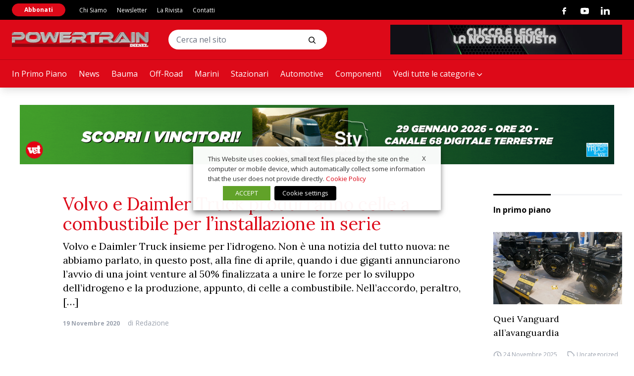

--- FILE ---
content_type: text/html; charset=UTF-8
request_url: https://www.powertrainweb.it/volvo-daimler-truck-celle-a-combustibile/
body_size: 29054
content:
<!doctype html>
<html lang="it-IT" class="has-no-js is-loading">

<head>
	<meta charset="UTF-8">
	<meta name="viewport" content="width=device-width, initial-scale=1">
	<meta name="theme-color" content="#C5AB78">
	<link rel="preconnect" href="https://fonts.gstatic.com">
	<link href="https://fonts.googleapis.com/css2?family=Lora:wght@400;700&family=Open+Sans:wght@400;700&display=swap" rel="stylesheet">
	<link href="https://fonts.googleapis.com/css2?family=Anton&display=swap" rel="stylesheet">
		<meta name='robots' content='index, follow, max-image-preview:large, max-snippet:-1, max-video-preview:-1' />

<!-- Google Tag Manager for WordPress by gtm4wp.com -->
<script data-cfasync="false" data-pagespeed-no-defer>
	var gtm4wp_datalayer_name = "dataLayer";
	var dataLayer = dataLayer || [];
</script>
<!-- End Google Tag Manager for WordPress by gtm4wp.com -->
	<!-- This site is optimized with the Yoast SEO plugin v26.7 - https://yoast.com/wordpress/plugins/seo/ -->
	<title>Volvo e Daimler Truck produrranno celle a combustibile</title>
	<meta name="description" content="Volvo e Daimler Truck hanno svelato qualche dettaglio in più sul progetto di produzione congiunta di celle a combustibile per l&#039;installazione in serie" />
	<link rel="canonical" href="https://www.powertrainweb.it/volvo-daimler-truck-celle-a-combustibile/" />
	<meta property="og:locale" content="it_IT" />
	<meta property="og:type" content="article" />
	<meta property="og:title" content="Volvo e Daimler Truck produrranno celle a combustibile" />
	<meta property="og:description" content="Volvo e Daimler Truck hanno svelato qualche dettaglio in più sul progetto di produzione congiunta di celle a combustibile per l&#039;installazione in serie" />
	<meta property="og:url" content="https://www.powertrainweb.it/volvo-daimler-truck-celle-a-combustibile/" />
	<meta property="og:site_name" content="Powertrain" />
	<meta property="article:published_time" content="2020-11-19T10:37:42+00:00" />
	<meta property="article:modified_time" content="2020-11-28T16:08:20+00:00" />
	<meta property="og:image" content="https://www.powertrainweb.it/wp-content/uploads/2020/11/Volvo-FH-1-e1605782031475.jpg" />
	<meta property="og:image:width" content="600" />
	<meta property="og:image:height" content="338" />
	<meta property="og:image:type" content="image/jpeg" />
	<meta name="author" content="admin" />
	<meta name="twitter:card" content="summary_large_image" />
	<meta name="twitter:label1" content="Scritto da" />
	<meta name="twitter:data1" content="admin" />
	<meta name="twitter:label2" content="Tempo di lettura stimato" />
	<meta name="twitter:data2" content="2 minuti" />
	<script type="application/ld+json" class="yoast-schema-graph">{"@context":"https://schema.org","@graph":[{"@type":"Article","@id":"https://www.powertrainweb.it/volvo-daimler-truck-celle-a-combustibile/#article","isPartOf":{"@id":"https://www.powertrainweb.it/volvo-daimler-truck-celle-a-combustibile/"},"author":{"name":"admin","@id":"https://www.powertrainweb.it/#/schema/person/ed98ebd9023e342295c27a42a0f51432"},"headline":"Volvo e Daimler Truck produrranno celle a combustibile per l’installazione in serie","datePublished":"2020-11-19T10:37:42+00:00","dateModified":"2020-11-28T16:08:20+00:00","mainEntityOfPage":{"@id":"https://www.powertrainweb.it/volvo-daimler-truck-celle-a-combustibile/"},"wordCount":362,"image":{"@id":"https://www.powertrainweb.it/volvo-daimler-truck-celle-a-combustibile/#primaryimage"},"thumbnailUrl":"https://www.powertrainweb.it/wp-content/uploads/2020/11/Volvo-FH-1-e1605782031475.jpg","keywords":["daimler truck","idrogeno","Volvo"],"articleSection":["Automotive"],"inLanguage":"it-IT"},{"@type":"WebPage","@id":"https://www.powertrainweb.it/volvo-daimler-truck-celle-a-combustibile/","url":"https://www.powertrainweb.it/volvo-daimler-truck-celle-a-combustibile/","name":"Volvo e Daimler Truck produrranno celle a combustibile","isPartOf":{"@id":"https://www.powertrainweb.it/#website"},"primaryImageOfPage":{"@id":"https://www.powertrainweb.it/volvo-daimler-truck-celle-a-combustibile/#primaryimage"},"image":{"@id":"https://www.powertrainweb.it/volvo-daimler-truck-celle-a-combustibile/#primaryimage"},"thumbnailUrl":"https://www.powertrainweb.it/wp-content/uploads/2020/11/Volvo-FH-1-e1605782031475.jpg","datePublished":"2020-11-19T10:37:42+00:00","dateModified":"2020-11-28T16:08:20+00:00","author":{"@id":"https://www.powertrainweb.it/#/schema/person/ed98ebd9023e342295c27a42a0f51432"},"description":"Volvo e Daimler Truck hanno svelato qualche dettaglio in più sul progetto di produzione congiunta di celle a combustibile per l'installazione in serie","breadcrumb":{"@id":"https://www.powertrainweb.it/volvo-daimler-truck-celle-a-combustibile/#breadcrumb"},"inLanguage":"it-IT","potentialAction":[{"@type":"ReadAction","target":["https://www.powertrainweb.it/volvo-daimler-truck-celle-a-combustibile/"]}]},{"@type":"ImageObject","inLanguage":"it-IT","@id":"https://www.powertrainweb.it/volvo-daimler-truck-celle-a-combustibile/#primaryimage","url":"https://www.powertrainweb.it/wp-content/uploads/2020/11/Volvo-FH-1-e1605782031475.jpg","contentUrl":"https://www.powertrainweb.it/wp-content/uploads/2020/11/Volvo-FH-1-e1605782031475.jpg","width":600,"height":338,"caption":"volvo celle a combustibile"},{"@type":"BreadcrumbList","@id":"https://www.powertrainweb.it/volvo-daimler-truck-celle-a-combustibile/#breadcrumb","itemListElement":[{"@type":"ListItem","position":1,"name":"Home","item":"https://www.powertrainweb.it/"},{"@type":"ListItem","position":2,"name":"Volvo e Daimler Truck produrranno celle a combustibile per l’installazione in serie"}]},{"@type":"WebSite","@id":"https://www.powertrainweb.it/#website","url":"https://www.powertrainweb.it/","name":"Powertrain","description":"","potentialAction":[{"@type":"SearchAction","target":{"@type":"EntryPoint","urlTemplate":"https://www.powertrainweb.it/?s={search_term_string}"},"query-input":{"@type":"PropertyValueSpecification","valueRequired":true,"valueName":"search_term_string"}}],"inLanguage":"it-IT"},{"@type":"Person","@id":"https://www.powertrainweb.it/#/schema/person/ed98ebd9023e342295c27a42a0f51432","name":"admin","image":{"@type":"ImageObject","inLanguage":"it-IT","@id":"https://www.powertrainweb.it/#/schema/person/image/","url":"https://secure.gravatar.com/avatar/fb9cc3c2c431c6ff4d859665d646415a8c2e65472083697a7b81710e07027ae3?s=96&d=mm&r=g","contentUrl":"https://secure.gravatar.com/avatar/fb9cc3c2c431c6ff4d859665d646415a8c2e65472083697a7b81710e07027ae3?s=96&d=mm&r=g","caption":"admin"},"url":"https://www.powertrainweb.it/author/admin/"}]}</script>
	<!-- / Yoast SEO plugin. -->


<link rel='dns-prefetch' href='//polyfill.io' />
<link rel='dns-prefetch' href='//platform-api.sharethis.com' />
<link rel="alternate" type="application/rss+xml" title="Powertrain  &raquo; Feed" href="https://www.powertrainweb.it/feed/" />
<link rel="alternate" type="application/rss+xml" title="Powertrain  &raquo; Feed dei commenti" href="https://www.powertrainweb.it/comments/feed/" />
<link rel="alternate" type="application/rss+xml" title="Powertrain  &raquo; Volvo e Daimler Truck produrranno celle a combustibile per l’installazione in serie Feed dei commenti" href="https://www.powertrainweb.it/volvo-daimler-truck-celle-a-combustibile/feed/" />
<link rel="alternate" title="oEmbed (JSON)" type="application/json+oembed" href="https://www.powertrainweb.it/wp-json/oembed/1.0/embed?url=https%3A%2F%2Fwww.powertrainweb.it%2Fvolvo-daimler-truck-celle-a-combustibile%2F" />
<link rel="alternate" title="oEmbed (XML)" type="text/xml+oembed" href="https://www.powertrainweb.it/wp-json/oembed/1.0/embed?url=https%3A%2F%2Fwww.powertrainweb.it%2Fvolvo-daimler-truck-celle-a-combustibile%2F&#038;format=xml" />
<!-- powertrainweb.it is managing ads with Advanced Ads --><script id="diese-ready">
			window.advanced_ads_ready=function(e,a){a=a||"complete";var d=function(e){return"interactive"===a?"loading"!==e:"complete"===e};d(document.readyState)?e():document.addEventListener("readystatechange",(function(a){d(a.target.readyState)&&e()}),{once:"interactive"===a})},window.advanced_ads_ready_queue=window.advanced_ads_ready_queue||[];		</script>
		<style id='wp-img-auto-sizes-contain-inline-css' type='text/css'>
img:is([sizes=auto i],[sizes^="auto," i]){contain-intrinsic-size:3000px 1500px}
/*# sourceURL=wp-img-auto-sizes-contain-inline-css */
</style>
<link rel='stylesheet' id='main-style-css' href='https://www.powertrainweb.it/wp-content/themes/vadoetorno/css/styles.min.css?ver=2.3.3' type='text/css' media='all' />
<style id='wp-block-library-inline-css' type='text/css'>
:root{--wp-block-synced-color:#7a00df;--wp-block-synced-color--rgb:122,0,223;--wp-bound-block-color:var(--wp-block-synced-color);--wp-editor-canvas-background:#ddd;--wp-admin-theme-color:#007cba;--wp-admin-theme-color--rgb:0,124,186;--wp-admin-theme-color-darker-10:#006ba1;--wp-admin-theme-color-darker-10--rgb:0,107,160.5;--wp-admin-theme-color-darker-20:#005a87;--wp-admin-theme-color-darker-20--rgb:0,90,135;--wp-admin-border-width-focus:2px}@media (min-resolution:192dpi){:root{--wp-admin-border-width-focus:1.5px}}.wp-element-button{cursor:pointer}:root .has-very-light-gray-background-color{background-color:#eee}:root .has-very-dark-gray-background-color{background-color:#313131}:root .has-very-light-gray-color{color:#eee}:root .has-very-dark-gray-color{color:#313131}:root .has-vivid-green-cyan-to-vivid-cyan-blue-gradient-background{background:linear-gradient(135deg,#00d084,#0693e3)}:root .has-purple-crush-gradient-background{background:linear-gradient(135deg,#34e2e4,#4721fb 50%,#ab1dfe)}:root .has-hazy-dawn-gradient-background{background:linear-gradient(135deg,#faaca8,#dad0ec)}:root .has-subdued-olive-gradient-background{background:linear-gradient(135deg,#fafae1,#67a671)}:root .has-atomic-cream-gradient-background{background:linear-gradient(135deg,#fdd79a,#004a59)}:root .has-nightshade-gradient-background{background:linear-gradient(135deg,#330968,#31cdcf)}:root .has-midnight-gradient-background{background:linear-gradient(135deg,#020381,#2874fc)}:root{--wp--preset--font-size--normal:16px;--wp--preset--font-size--huge:42px}.has-regular-font-size{font-size:1em}.has-larger-font-size{font-size:2.625em}.has-normal-font-size{font-size:var(--wp--preset--font-size--normal)}.has-huge-font-size{font-size:var(--wp--preset--font-size--huge)}.has-text-align-center{text-align:center}.has-text-align-left{text-align:left}.has-text-align-right{text-align:right}.has-fit-text{white-space:nowrap!important}#end-resizable-editor-section{display:none}.aligncenter{clear:both}.items-justified-left{justify-content:flex-start}.items-justified-center{justify-content:center}.items-justified-right{justify-content:flex-end}.items-justified-space-between{justify-content:space-between}.screen-reader-text{border:0;clip-path:inset(50%);height:1px;margin:-1px;overflow:hidden;padding:0;position:absolute;width:1px;word-wrap:normal!important}.screen-reader-text:focus{background-color:#ddd;clip-path:none;color:#444;display:block;font-size:1em;height:auto;left:5px;line-height:normal;padding:15px 23px 14px;text-decoration:none;top:5px;width:auto;z-index:100000}html :where(.has-border-color){border-style:solid}html :where([style*=border-top-color]){border-top-style:solid}html :where([style*=border-right-color]){border-right-style:solid}html :where([style*=border-bottom-color]){border-bottom-style:solid}html :where([style*=border-left-color]){border-left-style:solid}html :where([style*=border-width]){border-style:solid}html :where([style*=border-top-width]){border-top-style:solid}html :where([style*=border-right-width]){border-right-style:solid}html :where([style*=border-bottom-width]){border-bottom-style:solid}html :where([style*=border-left-width]){border-left-style:solid}html :where(img[class*=wp-image-]){height:auto;max-width:100%}:where(figure){margin:0 0 1em}html :where(.is-position-sticky){--wp-admin--admin-bar--position-offset:var(--wp-admin--admin-bar--height,0px)}@media screen and (max-width:600px){html :where(.is-position-sticky){--wp-admin--admin-bar--position-offset:0px}}

/*# sourceURL=wp-block-library-inline-css */
</style><style id='global-styles-inline-css' type='text/css'>
:root{--wp--preset--aspect-ratio--square: 1;--wp--preset--aspect-ratio--4-3: 4/3;--wp--preset--aspect-ratio--3-4: 3/4;--wp--preset--aspect-ratio--3-2: 3/2;--wp--preset--aspect-ratio--2-3: 2/3;--wp--preset--aspect-ratio--16-9: 16/9;--wp--preset--aspect-ratio--9-16: 9/16;--wp--preset--color--black: #000000;--wp--preset--color--cyan-bluish-gray: #abb8c3;--wp--preset--color--white: #ffffff;--wp--preset--color--pale-pink: #f78da7;--wp--preset--color--vivid-red: #cf2e2e;--wp--preset--color--luminous-vivid-orange: #ff6900;--wp--preset--color--luminous-vivid-amber: #fcb900;--wp--preset--color--light-green-cyan: #7bdcb5;--wp--preset--color--vivid-green-cyan: #00d084;--wp--preset--color--pale-cyan-blue: #8ed1fc;--wp--preset--color--vivid-cyan-blue: #0693e3;--wp--preset--color--vivid-purple: #9b51e0;--wp--preset--gradient--vivid-cyan-blue-to-vivid-purple: linear-gradient(135deg,rgb(6,147,227) 0%,rgb(155,81,224) 100%);--wp--preset--gradient--light-green-cyan-to-vivid-green-cyan: linear-gradient(135deg,rgb(122,220,180) 0%,rgb(0,208,130) 100%);--wp--preset--gradient--luminous-vivid-amber-to-luminous-vivid-orange: linear-gradient(135deg,rgb(252,185,0) 0%,rgb(255,105,0) 100%);--wp--preset--gradient--luminous-vivid-orange-to-vivid-red: linear-gradient(135deg,rgb(255,105,0) 0%,rgb(207,46,46) 100%);--wp--preset--gradient--very-light-gray-to-cyan-bluish-gray: linear-gradient(135deg,rgb(238,238,238) 0%,rgb(169,184,195) 100%);--wp--preset--gradient--cool-to-warm-spectrum: linear-gradient(135deg,rgb(74,234,220) 0%,rgb(151,120,209) 20%,rgb(207,42,186) 40%,rgb(238,44,130) 60%,rgb(251,105,98) 80%,rgb(254,248,76) 100%);--wp--preset--gradient--blush-light-purple: linear-gradient(135deg,rgb(255,206,236) 0%,rgb(152,150,240) 100%);--wp--preset--gradient--blush-bordeaux: linear-gradient(135deg,rgb(254,205,165) 0%,rgb(254,45,45) 50%,rgb(107,0,62) 100%);--wp--preset--gradient--luminous-dusk: linear-gradient(135deg,rgb(255,203,112) 0%,rgb(199,81,192) 50%,rgb(65,88,208) 100%);--wp--preset--gradient--pale-ocean: linear-gradient(135deg,rgb(255,245,203) 0%,rgb(182,227,212) 50%,rgb(51,167,181) 100%);--wp--preset--gradient--electric-grass: linear-gradient(135deg,rgb(202,248,128) 0%,rgb(113,206,126) 100%);--wp--preset--gradient--midnight: linear-gradient(135deg,rgb(2,3,129) 0%,rgb(40,116,252) 100%);--wp--preset--font-size--small: 13px;--wp--preset--font-size--medium: 20px;--wp--preset--font-size--large: 36px;--wp--preset--font-size--x-large: 42px;--wp--preset--spacing--20: 0.44rem;--wp--preset--spacing--30: 0.67rem;--wp--preset--spacing--40: 1rem;--wp--preset--spacing--50: 1.5rem;--wp--preset--spacing--60: 2.25rem;--wp--preset--spacing--70: 3.38rem;--wp--preset--spacing--80: 5.06rem;--wp--preset--shadow--natural: 6px 6px 9px rgba(0, 0, 0, 0.2);--wp--preset--shadow--deep: 12px 12px 50px rgba(0, 0, 0, 0.4);--wp--preset--shadow--sharp: 6px 6px 0px rgba(0, 0, 0, 0.2);--wp--preset--shadow--outlined: 6px 6px 0px -3px rgb(255, 255, 255), 6px 6px rgb(0, 0, 0);--wp--preset--shadow--crisp: 6px 6px 0px rgb(0, 0, 0);}:where(.is-layout-flex){gap: 0.5em;}:where(.is-layout-grid){gap: 0.5em;}body .is-layout-flex{display: flex;}.is-layout-flex{flex-wrap: wrap;align-items: center;}.is-layout-flex > :is(*, div){margin: 0;}body .is-layout-grid{display: grid;}.is-layout-grid > :is(*, div){margin: 0;}:where(.wp-block-columns.is-layout-flex){gap: 2em;}:where(.wp-block-columns.is-layout-grid){gap: 2em;}:where(.wp-block-post-template.is-layout-flex){gap: 1.25em;}:where(.wp-block-post-template.is-layout-grid){gap: 1.25em;}.has-black-color{color: var(--wp--preset--color--black) !important;}.has-cyan-bluish-gray-color{color: var(--wp--preset--color--cyan-bluish-gray) !important;}.has-white-color{color: var(--wp--preset--color--white) !important;}.has-pale-pink-color{color: var(--wp--preset--color--pale-pink) !important;}.has-vivid-red-color{color: var(--wp--preset--color--vivid-red) !important;}.has-luminous-vivid-orange-color{color: var(--wp--preset--color--luminous-vivid-orange) !important;}.has-luminous-vivid-amber-color{color: var(--wp--preset--color--luminous-vivid-amber) !important;}.has-light-green-cyan-color{color: var(--wp--preset--color--light-green-cyan) !important;}.has-vivid-green-cyan-color{color: var(--wp--preset--color--vivid-green-cyan) !important;}.has-pale-cyan-blue-color{color: var(--wp--preset--color--pale-cyan-blue) !important;}.has-vivid-cyan-blue-color{color: var(--wp--preset--color--vivid-cyan-blue) !important;}.has-vivid-purple-color{color: var(--wp--preset--color--vivid-purple) !important;}.has-black-background-color{background-color: var(--wp--preset--color--black) !important;}.has-cyan-bluish-gray-background-color{background-color: var(--wp--preset--color--cyan-bluish-gray) !important;}.has-white-background-color{background-color: var(--wp--preset--color--white) !important;}.has-pale-pink-background-color{background-color: var(--wp--preset--color--pale-pink) !important;}.has-vivid-red-background-color{background-color: var(--wp--preset--color--vivid-red) !important;}.has-luminous-vivid-orange-background-color{background-color: var(--wp--preset--color--luminous-vivid-orange) !important;}.has-luminous-vivid-amber-background-color{background-color: var(--wp--preset--color--luminous-vivid-amber) !important;}.has-light-green-cyan-background-color{background-color: var(--wp--preset--color--light-green-cyan) !important;}.has-vivid-green-cyan-background-color{background-color: var(--wp--preset--color--vivid-green-cyan) !important;}.has-pale-cyan-blue-background-color{background-color: var(--wp--preset--color--pale-cyan-blue) !important;}.has-vivid-cyan-blue-background-color{background-color: var(--wp--preset--color--vivid-cyan-blue) !important;}.has-vivid-purple-background-color{background-color: var(--wp--preset--color--vivid-purple) !important;}.has-black-border-color{border-color: var(--wp--preset--color--black) !important;}.has-cyan-bluish-gray-border-color{border-color: var(--wp--preset--color--cyan-bluish-gray) !important;}.has-white-border-color{border-color: var(--wp--preset--color--white) !important;}.has-pale-pink-border-color{border-color: var(--wp--preset--color--pale-pink) !important;}.has-vivid-red-border-color{border-color: var(--wp--preset--color--vivid-red) !important;}.has-luminous-vivid-orange-border-color{border-color: var(--wp--preset--color--luminous-vivid-orange) !important;}.has-luminous-vivid-amber-border-color{border-color: var(--wp--preset--color--luminous-vivid-amber) !important;}.has-light-green-cyan-border-color{border-color: var(--wp--preset--color--light-green-cyan) !important;}.has-vivid-green-cyan-border-color{border-color: var(--wp--preset--color--vivid-green-cyan) !important;}.has-pale-cyan-blue-border-color{border-color: var(--wp--preset--color--pale-cyan-blue) !important;}.has-vivid-cyan-blue-border-color{border-color: var(--wp--preset--color--vivid-cyan-blue) !important;}.has-vivid-purple-border-color{border-color: var(--wp--preset--color--vivid-purple) !important;}.has-vivid-cyan-blue-to-vivid-purple-gradient-background{background: var(--wp--preset--gradient--vivid-cyan-blue-to-vivid-purple) !important;}.has-light-green-cyan-to-vivid-green-cyan-gradient-background{background: var(--wp--preset--gradient--light-green-cyan-to-vivid-green-cyan) !important;}.has-luminous-vivid-amber-to-luminous-vivid-orange-gradient-background{background: var(--wp--preset--gradient--luminous-vivid-amber-to-luminous-vivid-orange) !important;}.has-luminous-vivid-orange-to-vivid-red-gradient-background{background: var(--wp--preset--gradient--luminous-vivid-orange-to-vivid-red) !important;}.has-very-light-gray-to-cyan-bluish-gray-gradient-background{background: var(--wp--preset--gradient--very-light-gray-to-cyan-bluish-gray) !important;}.has-cool-to-warm-spectrum-gradient-background{background: var(--wp--preset--gradient--cool-to-warm-spectrum) !important;}.has-blush-light-purple-gradient-background{background: var(--wp--preset--gradient--blush-light-purple) !important;}.has-blush-bordeaux-gradient-background{background: var(--wp--preset--gradient--blush-bordeaux) !important;}.has-luminous-dusk-gradient-background{background: var(--wp--preset--gradient--luminous-dusk) !important;}.has-pale-ocean-gradient-background{background: var(--wp--preset--gradient--pale-ocean) !important;}.has-electric-grass-gradient-background{background: var(--wp--preset--gradient--electric-grass) !important;}.has-midnight-gradient-background{background: var(--wp--preset--gradient--midnight) !important;}.has-small-font-size{font-size: var(--wp--preset--font-size--small) !important;}.has-medium-font-size{font-size: var(--wp--preset--font-size--medium) !important;}.has-large-font-size{font-size: var(--wp--preset--font-size--large) !important;}.has-x-large-font-size{font-size: var(--wp--preset--font-size--x-large) !important;}
/*# sourceURL=global-styles-inline-css */
</style>

<style id='classic-theme-styles-inline-css' type='text/css'>
/*! This file is auto-generated */
.wp-block-button__link{color:#fff;background-color:#32373c;border-radius:9999px;box-shadow:none;text-decoration:none;padding:calc(.667em + 2px) calc(1.333em + 2px);font-size:1.125em}.wp-block-file__button{background:#32373c;color:#fff;text-decoration:none}
/*# sourceURL=/wp-includes/css/classic-themes.min.css */
</style>
<link rel='stylesheet' id='contact-form-7-css' href='https://www.powertrainweb.it/wp-content/plugins/contact-form-7/includes/css/styles.css?ver=6.1.4' type='text/css' media='all' />
<link rel='stylesheet' id='share-this-share-buttons-sticky-css' href='https://www.powertrainweb.it/wp-content/plugins/sharethis-share-buttons/css/mu-style.css?ver=1767796074' type='text/css' media='all' />
<link rel='stylesheet' id='yop-public-css' href='https://www.powertrainweb.it/wp-content/plugins/yop-poll/public/assets/css/yop-poll-public-6.5.39.css?ver=6.9' type='text/css' media='all' />
<link rel='stylesheet' id='cookie-law-info-css' href='https://www.powertrainweb.it/wp-content/plugins/webtoffee-gdpr-cookie-consent/public/css/cookie-law-info-public.css?ver=2.6.6' type='text/css' media='all' />
<link rel='stylesheet' id='cookie-law-info-gdpr-css' href='https://www.powertrainweb.it/wp-content/plugins/webtoffee-gdpr-cookie-consent/public/css/cookie-law-info-gdpr.css?ver=2.6.6' type='text/css' media='all' />
<style id='cookie-law-info-gdpr-inline-css' type='text/css'>
.cli-modal-content, .cli-tab-content { background-color: #ffffff; }.cli-privacy-content-text, .cli-modal .cli-modal-dialog, .cli-tab-container p, a.cli-privacy-readmore { color: #000000; }.cli-tab-header { background-color: #f2f2f2; }.cli-tab-header, .cli-tab-header a.cli-nav-link,span.cli-necessary-caption,.cli-switch .cli-slider:after { color: #000000; }.cli-switch .cli-slider:before { background-color: #ffffff; }.cli-switch input:checked + .cli-slider:before { background-color: #ffffff; }.cli-switch .cli-slider { background-color: #e3e1e8; }.cli-switch input:checked + .cli-slider { background-color: #28a745; }.cli-modal-close svg { fill: #000000; }.cli-tab-footer .wt-cli-privacy-accept-all-btn { background-color: #00acad; color: #ffffff}.cli-tab-footer .wt-cli-privacy-accept-btn { background-color: #00acad; color: #ffffff}.cli-tab-header a:before{ border-right: 1px solid #000000; border-bottom: 1px solid #000000; }
/*# sourceURL=cookie-law-info-gdpr-inline-css */
</style>
<script type="text/javascript" src="https://www.powertrainweb.it/wp-includes/js/jquery/jquery.min.js?ver=3.7.1" id="jquery-core-js"></script>
<script type="text/javascript" src="https://www.powertrainweb.it/wp-includes/js/jquery/jquery-migrate.min.js?ver=3.4.1" id="jquery-migrate-js"></script>
<script type="text/plain" data-cli-class="cli-blocker-script" data-cli-label="Sharethis widget"  data-cli-script-type="functional" data-cli-block="true" data-cli-block-if-ccpa-optout="false" data-cli-element-position="head" src="//platform-api.sharethis.com/js/sharethis.js?ver=2.3.6#property=6058a0f651f70600114ff60b&amp;product=inline-buttons&amp;source=sharethis-share-buttons-wordpress" id="share-this-share-buttons-mu-js"></script>
<script type="text/javascript" id="yop-public-js-extra">
/* <![CDATA[ */
var objectL10n = {"yopPollParams":{"urlParams":{"ajax":"https://www.powertrainweb.it/wp-admin/admin-ajax.php","wpLogin":"https://www.powertrainweb.it/wp-login.php?itsec-hb-token=backend&redirect_to=https%3A%2F%2Fwww.powertrainweb.it%2Fwp-admin%2Fadmin-ajax.php%3Faction%3Dyop_poll_record_wordpress_vote"},"apiParams":{"reCaptcha":{"siteKey":""},"reCaptchaV2Invisible":{"siteKey":""},"reCaptchaV3":{"siteKey":""},"hCaptcha":{"siteKey":""},"cloudflareTurnstile":{"siteKey":""}},"captchaParams":{"imgPath":"https://www.powertrainweb.it/wp-content/plugins/yop-poll/public/assets/img/","url":"https://www.powertrainweb.it/wp-content/plugins/yop-poll/app.php","accessibilityAlt":"Sound icon","accessibilityTitle":"Accessibility option: listen to a question and answer it!","accessibilityDescription":"Type below the \u003Cstrong\u003Eanswer\u003C/strong\u003E to what you hear. Numbers or words:","explanation":"Click or touch the \u003Cstrong\u003EANSWER\u003C/strong\u003E","refreshAlt":"Refresh/reload icon","refreshTitle":"Refresh/reload: get new images and accessibility option!"},"voteParams":{"invalidPoll":"Invalid Poll","noAnswersSelected":"Nessuna risposta selezionata","minAnswersRequired":"At least {min_answers_allowed} answer(s) required","maxAnswersRequired":"A max of {max_answers_allowed} answer(s) accepted","noAnswerForOther":"No other answer entered","noValueForCustomField":"{custom_field_name} is required","tooManyCharsForCustomField":"Text for {custom_field_name} is too long","consentNotChecked":"You must agree to our terms and conditions","noCaptchaSelected":"Captcha is required","thankYou":"Grazie per aver votato"},"resultsParams":{"singleVote":"Vota","multipleVotes":"votes","singleAnswer":"answer","multipleAnswers":"answers"}}};
//# sourceURL=yop-public-js-extra
/* ]]> */
</script>
<script type="text/javascript" src="https://www.powertrainweb.it/wp-content/plugins/yop-poll/public/assets/js/yop-poll-public-6.5.39.min.js?ver=6.9" id="yop-public-js"></script>
<script type="text/javascript" id="advanced-ads-advanced-js-js-extra">
/* <![CDATA[ */
var advads_options = {"blog_id":"1","privacy":{"enabled":false,"state":"not_needed"}};
//# sourceURL=advanced-ads-advanced-js-js-extra
/* ]]> */
</script>
<script type="text/javascript" src="https://www.powertrainweb.it/wp-content/plugins/advanced-ads/public/assets/js/advanced.min.js?ver=1.56.4" id="advanced-ads-advanced-js-js"></script>
<script type="text/javascript" id="cookie-law-info-js-extra">
/* <![CDATA[ */
var Cli_Data = {"nn_cookie_ids":["__sharethis_cookie_test__","_uetvid","_uetsid","yt-remote-connected-devices","yt.innertube::requests","yt.innertube::nextId","_ga","_gid","_gat_UA-86789886-1","_gat_gtag_UA_27868640_1","CONSENT","_ga_DPZMLKD07F","UserMatchHistory","lang","bcookie","lidc","bscookie","ypsitetrack","PHPSESSID","CookieLawInfoConsent","advanced_ads_browser_width","MUID","test_cookie","IDE","YSC","VISITOR_INFO1_LIVE","yt-remote-device-id","AnalyticsSyncHistory","li_gc","ypsession","yumpu_slc"],"non_necessary_cookies":{"necessary":["PHPSESSID","CookieLawInfoConsent","cookielawinfo-checkbox-advertisement"],"functional":["__sharethis_cookie_test__","UserMatchHistory","lang","bcookie","lidc","bscookie"],"performance":["_uetvid","_uetsid"],"analytics":["_ga","_gid","_gat_UA-86789886-1","_gat_gtag_UA_27868640_1","CONSENT","_ga_DPZMLKD07F"],"advertisement":["yt-remote-connected-devices","yt.innertube::requests","yt.innertube::nextId","advanced_ads_browser_width","MUID","test_cookie","IDE","YSC","VISITOR_INFO1_LIVE","yt-remote-device-id"],"others":["ypsitetrack","AnalyticsSyncHistory","li_gc","ypsession","yumpu_slc"]},"cookielist":{"necessary":{"id":7913,"status":true,"priority":0,"title":"Necessary","strict":true,"default_state":false,"ccpa_optout":false,"loadonstart":false},"functional":{"id":7914,"status":true,"priority":5,"title":"Functional","strict":false,"default_state":false,"ccpa_optout":false,"loadonstart":false},"performance":{"id":7915,"status":true,"priority":4,"title":"Performance","strict":false,"default_state":false,"ccpa_optout":false,"loadonstart":false},"analytics":{"id":7916,"status":true,"priority":3,"title":"Analytics","strict":false,"default_state":false,"ccpa_optout":false,"loadonstart":false},"advertisement":{"id":7917,"status":true,"priority":2,"title":"Advertisement","strict":false,"default_state":false,"ccpa_optout":false,"loadonstart":false},"others":{"id":7918,"status":true,"priority":1,"title":"Others","strict":false,"default_state":false,"ccpa_optout":false,"loadonstart":false}},"ajax_url":"https://www.powertrainweb.it/wp-admin/admin-ajax.php","current_lang":"it","security":"16565a25fe","eu_countries":["GB"],"geoIP":"disabled","use_custom_geolocation_api":"","custom_geolocation_api":"https://geoip.cookieyes.com/geoip/checker/result.php","consentVersion":"1","strictlyEnabled":["necessary","obligatoire"],"cookieDomain":"","privacy_length":"250","ccpaEnabled":"","ccpaRegionBased":"","ccpaBarEnabled":"","ccpaType":"gdpr","triggerDomRefresh":"","secure_cookies":""};
var log_object = {"ajax_url":"https://www.powertrainweb.it/wp-admin/admin-ajax.php"};
//# sourceURL=cookie-law-info-js-extra
/* ]]> */
</script>
<script type="text/javascript" src="https://www.powertrainweb.it/wp-content/plugins/webtoffee-gdpr-cookie-consent/public/js/cookie-law-info-public.js?ver=2.6.6" id="cookie-law-info-js"></script>
<link rel="https://api.w.org/" href="https://www.powertrainweb.it/wp-json/" /><link rel="alternate" title="JSON" type="application/json" href="https://www.powertrainweb.it/wp-json/wp/v2/posts/14109" />
<!-- Google Tag Manager for WordPress by gtm4wp.com -->
<!-- GTM Container placement set to automatic -->
<script data-cfasync="false" data-pagespeed-no-defer>
	var dataLayer_content = {"pagePostType":"post","pagePostType2":"single-post","pageCategory":["automotive"],"pageAttributes":["daimler-truck","idrogeno","volvo"],"pagePostAuthor":"admin"};
	dataLayer.push( dataLayer_content );
</script>
<script type="text/plain" data-cli-class="cli-blocker-script" data-cli-label="Google Tag Manager"  data-cli-script-type="analytics" data-cli-block="true" data-cli-block-if-ccpa-optout="false" data-cli-element-position="head" data-cfasync="false" data-pagespeed-no-defer>
(function(w,d,s,l,i){w[l]=w[l]||[];w[l].push({'gtm.start':
new Date().getTime(),event:'gtm.js'});var f=d.getElementsByTagName(s)[0],
j=d.createElement(s),dl=l!='dataLayer'?'&l='+l:'';j.async=true;j.src=
'//www.googletagmanager.com/gtm.js?id='+i+dl;f.parentNode.insertBefore(j,f);
})(window,document,'script','dataLayer','GTM-MB3GN28');
</script>
<!-- End Google Tag Manager for WordPress by gtm4wp.com --><script type="text/javascript">
		var advadsCfpQueue = [];
		var advadsCfpAd = function( adID ){
			if ( 'undefined' == typeof advadsProCfp ) { advadsCfpQueue.push( adID ) } else { advadsProCfp.addElement( adID ) }
		};
		</script>
				<script type="text/javascript">
			if ( typeof advadsGATracking === 'undefined' ) {
				window.advadsGATracking = {
					delayedAds: {},
					deferedAds: {}
				};
			}
		</script>
		<link rel="icon" href="https://www.powertrainweb.it/wp-content/uploads/2023/02/cropped-Schermata-2023-02-16-alle-08.43.49-32x32.png" sizes="32x32" />
<link rel="icon" href="https://www.powertrainweb.it/wp-content/uploads/2023/02/cropped-Schermata-2023-02-16-alle-08.43.49-192x192.png" sizes="192x192" />
<link rel="apple-touch-icon" href="https://www.powertrainweb.it/wp-content/uploads/2023/02/cropped-Schermata-2023-02-16-alle-08.43.49-180x180.png" />
<meta name="msapplication-TileImage" content="https://www.powertrainweb.it/wp-content/uploads/2023/02/cropped-Schermata-2023-02-16-alle-08.43.49-270x270.png" />
	<style type="text/css">
		:root {
			--color-primary:#dd0918;--color-secondary:#114e65;		}
	</style>
<link rel='stylesheet' id='cookie-law-info-table-css' href='https://www.powertrainweb.it/wp-content/plugins/webtoffee-gdpr-cookie-consent/public/css/cookie-law-info-table.css?ver=2.6.6' type='text/css' media='all' />
</head>

<body class="wp-singular post-template-default single single-post postid-14109 single-format-standard wp-theme-vadoetorno font-primary text-black aa-prefix-diese-" data-template-url="https://www.powertrainweb.it/wp-content/themes/vadoetorno">

	<div class="scroll" id="js-scroll">

		<header class="header shadow-lg lg:fixed top-0 w-full bg-primary">

	<div class="lg:container lg:mt-10 relative lg:flex lg:items-center lg:justify-start lg:h-20">

		<div class="fixed lg:relative w-full lg:w-auto top-0 z-40 overflow-hidden bg-primary h-12 lg:h-auto border-b border-black border-opacity-20 lg:border-none">

			<div class="flex items-center justify-between">

				<div class="pl-6 py-1 lg:px-0 lg:py-0">
											<a class="inline-block align-middle" href="https://www.powertrainweb.it/" title="Powertrain ">
							<img width="1139" height="121" src="https://www.powertrainweb.it/wp-content/uploads/2022/12/powertrain-diesel.png" class="header__logo" alt="" decoding="async" loading="lazy" />						</a>
									</div>

				<div class="lg:hidden">
											<div class="lg:hidden inline-block">
							<a class="button button--small button--tertiary" target="_blank" href="https://www.vadoetorno.com/prodotto/rivista-diesel/">Abbonati</a>
						</div>
					
					
					<svg class="navicon js-toggle" data-toggle-target="html" data-toggle-class-name="is-navigation-open" viewBox="0 0 100 100" width="80">
						<path class="navicon__line top" d="m 30,33 h 40 c 0,0 9.044436,-0.654587 9.044436,-8.508902 0,-7.854315 -8.024349,-11.958003 -14.89975,-10.85914 -6.875401,1.098863 -13.637059,4.171617 -13.637059,16.368042 v 40"></path>
						<path class="navicon__line middle" d="m 30,50 h 40"></path>
						<path class="navicon__line bottom" d="m 30,67 h 40 c 12.796276,0 15.357889,-11.717785 15.357889,-26.851538 0,-15.133752 -4.786586,-27.274118 -16.667516,-27.274118 -11.88093,0 -18.499247,6.994427 -18.435284,17.125656 l 0.252538,40"></path>
					</svg>


				</div>



			</div>

		</div>

		<div class="lg:ml-9 bg-black lg:bg-primary px-6 py-3 lg:px-0 lg:py-0 mt-12 lg:mt-0">
			<form role="search" method="get" class="search-form" action="https://www.powertrainweb.it/">
				<div class="search-form__body">
					<input type="search" class="search-form__input" placeholder="Cerca nel sito" value="" name="s" title="Cerca:" />
					<button type="submit" class="search-form__submit">
						<span class="icon icon--search "><svg
  width="24"
  height="24"
  viewBox="0 0 24 24"
  fill="none"
  xmlns="http://www.w3.org/2000/svg"
>
  <path
    fill-rule="evenodd"
    clip-rule="evenodd"
    d="M18.319 14.4326C20.7628 11.2941 20.542 6.75347 17.6569 3.86829C14.5327 0.744098 9.46734 0.744098 6.34315 3.86829C3.21895 6.99249 3.21895 12.0578 6.34315 15.182C9.22833 18.0672 13.769 18.2879 16.9075 15.8442C16.921 15.8595 16.9351 15.8745 16.9497 15.8891L21.1924 20.1317C21.5829 20.5223 22.2161 20.5223 22.6066 20.1317C22.9971 19.7412 22.9971 19.1081 22.6066 18.7175L18.364 14.4749C18.3493 14.4603 18.3343 14.4462 18.319 14.4326ZM16.2426 5.28251C18.5858 7.62565 18.5858 11.4246 16.2426 13.7678C13.8995 16.1109 10.1005 16.1109 7.75736 13.7678C5.41421 11.4246 5.41421 7.62565 7.75736 5.28251C10.1005 2.93936 13.8995 2.93936 16.2426 5.28251Z"
    fill="currentColor"
  />
</svg></span>					</button>
				</div>
			</form>
		</div>

					<div class="ground-ads-shared right-6 absolute max-w-lg hidden xl:block">
				<div class="relative text-right w-full">
					<div data-diese-trackid="20769" data-diese-trackbid="1" class="diese-target" id="diese-2098238733"><a data-no-instant="1" href="https://www.powertrainweb.it/leggi-la-rivista-online/" rel="noopener nofollow" class="adv-link" target="_blank" aria-label="PowertrainDiesel_rivistaonline_468x60"><img src="https://www.powertrainweb.it/wp-content/uploads/2022/12/PowertrainDiesel_rivistaonline_468x60.gif" alt=""  width="468" height="60"   /></a></div>				</div>
			</div>
		
	</div>

	<div class="header__navigation z-30">

		
		<div class="lg:border-t lg:border-black lg:border-opacity-20">
			<div class="container relative py-3 lg:flex lg:items-center lg:justify-between lg:h-14">
				<div class="lg:grid lg:grid-flow-col">
					<div class="lg:inline-block">
						<nav class="navigation navigation--primary">

	<ul class="navigation__list navigation__list--primary"><li id="menu-item-15767" class="navigation__item navigation__item--primary is-top-level"><a href="https://www.powertrainweb.it/in-primo-piano/" class="navigation__link navigation__link--primary is-top-level">In Primo Piano</a></li>
<li id="menu-item-15768" class="navigation__item navigation__item--primary is-top-level"><a href="https://www.powertrainweb.it/news/" class="navigation__link navigation__link--primary is-top-level">News</a></li>
<li id="menu-item-26339" class="navigation__item navigation__item--primary is-top-level"><a href="https://www.powertrainweb.it/bauma/" class="navigation__link navigation__link--primary is-top-level">Bauma</a></li>
<li id="menu-item-15769" class="navigation__item navigation__item--primary is-top-level"><a href="https://www.powertrainweb.it/off-road/" class="navigation__link navigation__link--primary is-top-level">Off-Road</a></li>
<li id="menu-item-7133" class="navigation__item navigation__item--primary is-top-level"><a href="https://www.powertrainweb.it/marini/" class="navigation__link navigation__link--primary is-top-level">Marini</a></li>
<li id="menu-item-7134" class="navigation__item navigation__item--primary is-top-level"><a href="https://www.powertrainweb.it/stazionari/" class="navigation__link navigation__link--primary is-top-level">Stazionari</a></li>
<li id="menu-item-7135" class="navigation__item navigation__item--primary  is-parent is-top-level"><a href="https://www.powertrainweb.it/automotive/" class="navigation__link navigation__link--primary is-top-level">Automotive</a></li>
<li id="menu-item-7132" class="navigation__item navigation__item--primary is-top-level"><a href="https://www.powertrainweb.it/componenti/" class="navigation__link navigation__link--primary is-top-level">Componenti</a></li>
</ul>
</nav> <!-- End .navigation -->
					</div>
											<div class="header__category-toggle">
							<div class="js-toggle text-white hover:text-black" data-toggle-target="html" data-toggle-class-name="is-all-category-navigation-open">Vedi tutte le categorie<span class="icon icon--chevron-down "><svg
  width="24"
  height="24"
  viewBox="0 0 24 24"
  fill="none"
  xmlns="http://www.w3.org/2000/svg"
>
  <path
    d="M6.34317 7.75732L4.92896 9.17154L12 16.2426L19.0711 9.17157L17.6569 7.75735L12 13.4142L6.34317 7.75732Z"
    fill="currentColor"
  />
</svg></span> </div>
						</div>
									</div>
							</div>
		</div>


					<div class="header__panel" id="header-panel-all-category">
				<div class="container relative">
					<div class="lg:flex lg:items-center lg:justify-between">
						<div class="relative lg:w-1/2">
							<p class="mt-20 mb-6 lg:hidden js-toggle text-white cursor-pointer" data-toggle-target="html" data-toggle-class-name="is-all-category-navigation-open"><span class="icon icon--chevron-left "><svg
  width="24"
  height="24"
  viewBox="0 0 24 24"
  fill="none"
  xmlns="http://www.w3.org/2000/svg"
>
  <path
    d="M16.2426 6.34317L14.8284 4.92896L7.75739 12L14.8285 19.0711L16.2427 17.6569L10.5858 12L16.2426 6.34317Z"
    fill="currentColor"
  />
</svg></span> Indietro</p>
							<nav class="navigation navigation--grid">

    <ul class="navigation__list navigation__list--primary"><li id="menu-item-15861" class="navigation__item navigation__item--category is-top-level"><a href="https://www.powertrainweb.it/in-primo-piano/" class="navigation__link navigation__link--category is-top-level">In Primo Piano</a></li>
<li id="menu-item-20244" class="navigation__item navigation__item--category is-top-level"><a href="https://www.powertrainweb.it/bauma/" class="navigation__link navigation__link--category is-top-level">Bauma</a></li>
<li id="menu-item-15862" class="navigation__item navigation__item--category is-top-level"><a href="https://www.powertrainweb.it/news/" class="navigation__link navigation__link--category is-top-level">News</a></li>
<li id="menu-item-15863" class="navigation__item navigation__item--category is-top-level"><a href="https://www.powertrainweb.it/off-road/" class="navigation__link navigation__link--category is-top-level">Off-Road</a></li>
<li id="menu-item-15864" class="navigation__item navigation__item--category is-top-level"><a href="https://www.powertrainweb.it/marini/" class="navigation__link navigation__link--category is-top-level">Marini</a></li>
<li id="menu-item-15865" class="navigation__item navigation__item--category is-top-level"><a href="https://www.powertrainweb.it/stazionari/" class="navigation__link navigation__link--category is-top-level">Stazionari</a></li>
<li id="menu-item-15866" class="navigation__item navigation__item--category  is-parent is-top-level"><a href="https://www.powertrainweb.it/automotive/" class="navigation__link navigation__link--category is-top-level">Automotive</a></li>
<li id="menu-item-15867" class="navigation__item navigation__item--category is-top-level"><a href="https://www.powertrainweb.it/componenti/" class="navigation__link navigation__link--category is-top-level">Componenti</a></li>
<li id="menu-item-15771" class="navigation__item navigation__item--category is-top-level"><a href="https://www.powertrainweb.it/interviste/" class="navigation__link navigation__link--category is-top-level">Interviste</a></li>
<li id="menu-item-15772" class="navigation__item navigation__item--category is-top-level"><a href="https://www.powertrainweb.it/eventi/" class="navigation__link navigation__link--category is-top-level">Eventi</a></li>
<li id="menu-item-17304" class="navigation__item navigation__item--category is-top-level"><a href="https://www.powertrainweb.it/if-tour/" class="navigation__link navigation__link--category is-top-level">Isotta Fraschini Tour</a></li>
<li id="menu-item-15775" class="navigation__item navigation__item--category is-top-level"><a href="https://www.powertrainweb.it/sustainable-powertrain-tour-2021/" class="navigation__link navigation__link--category is-top-level">Sustainable Powertrain Tour</a></li>
<li id="menu-item-15776" class="navigation__item navigation__item--category is-top-level"><a href="https://www.powertrainweb.it/diesel-of-the-year/" class="navigation__link navigation__link--category is-top-level">Diesel of the Year</a></li>
<li id="menu-item-15777" class="navigation__item navigation__item--category is-top-level"><a href="https://www.powertrainweb.it/video/" class="navigation__link navigation__link--category is-top-level">Video</a></li>
</ul>
</nav> <!-- End .navigation -->						</div>
													<div class="ground-ads-shared absolute lg:w-2/5 pr-6 lg:pr-0 lg:right-6">
								<div class="relative lg:text-right w-full mb-9 lg:mb-0">
																	</div>
							</div>
											</div>
				</div>
			</div>
		
		

		<div class="lg:bg-black lg:absolute lg:top-0 lg:w-full">
			<div class="container lg:flex lg:items-center lg:justify-between lg:h-10">

				<div class="relative">
											<div class="hidden lg:inline-block">
							<a class="button button--small lg:mr-2" target="_blank" href="https://www.vadoetorno.com/prodotto/rivista-diesel/">Abbonati</a>
						</div>
										<div class="lg:inline-block">
						<nav class="navigation navigation--inline">

    <ul class="navigation__list navigation__list--primary"><li id="menu-item-15868" class="navigation__item navigation__item--about is-top-level"><a href="https://www.powertrainweb.it/chi-siamo/" class="navigation__link navigation__link--about is-top-level">Chi Siamo</a></li>
<li id="menu-item-2585" class="navigation__item navigation__item--about is-top-level"><a target="_blank" href="http://vadoetorno.us3.list-manage.com/subscribe?u=5f62f32987f84b0609df01a05&#038;id=62a2c33710" class="navigation__link navigation__link--about is-top-level">Newsletter</a></li>
<li id="menu-item-5461" class="navigation__item navigation__item--about is-top-level"><a target="_blank" href="https://www.vadoetorno.com/diesel/" class="navigation__link navigation__link--about is-top-level">La Rivista</a></li>
<li id="menu-item-322" class="navigation__item navigation__item--about is-top-level"><a href="https://www.powertrainweb.it/contatti/" class="navigation__link navigation__link--about is-top-level">Contatti</a></li>
</ul>
</nav> <!-- End .navigation -->					</div>
				</div>

				<div class="lg:grid lg:grid-flow-col">

					<div class="lg:inline-block lg:order-2 lg:ml-6">
						<div class="lg:border-l lg:border-white lg:border-opacity-50 lg:mt-0 mt-6">
															<nav class="navigation navigation--inline">

    
</nav> <!-- End .navigation -->													</div>
					</div>

					
					<div class="lg:inline-block">
						<div class="lg:flex lg:justify-center space-x-6 mt-9 lg:mt-0">
							    <a target="_blank" href="https://www.facebook.com/DIESELweb" class="text-white hover:text-gray-500">
        <span class="sr-only">Facebook</span>
        <span class="icon icon--facebook "><svg
  width="24"
  height="24"
  viewBox="0 0 24 24"
  fill="none"
  xmlns="http://www.w3.org/2000/svg"
>
  <path
    d="M9.19795 21.5H13.198V13.4901H16.8021L17.198 9.50977H13.198V7.5C13.198 6.94772 13.6457 6.5 14.198 6.5H17.198V2.5H14.198C11.4365 2.5 9.19795 4.73858 9.19795 7.5V9.50977H7.19795L6.80206 13.4901H9.19795V21.5Z"
    fill="currentColor"
  />
</svg></span>    </a>


    <a target="_blank" href="https://www.youtube.com/channel/UCYDjSwiO9qr_bL5W9gIuXJQ" class="text-white hover:text-gray-500">
        <span class="sr-only">Youtube</span>
        <span class="icon icon--youtube "><svg width="15" height="16" viewBox="0 0 15 16" fill="none" xmlns="http://www.w3.org/2000/svg">
<g clip-path="url(#clip0)">
<path d="M12.2594 2.65023C10.0069 2.49648 4.99 2.49711 2.74063 2.65023C0.305 2.81648 0.018125 4.28773 0 8.16023C0.018125 12.0259 0.3025 13.5034 2.74063 13.6702C4.99062 13.8234 10.0069 13.824 12.2594 13.6702C14.695 13.504 14.9819 12.0327 15 8.16023C14.9819 4.29461 14.6975 2.81711 12.2594 2.65023ZM5.625 10.6602V5.66023L10.625 8.15586L5.625 10.6602Z" fill="white"/>
</g>
<defs>
<clipPath id="clip0">
<rect width="15" height="15" fill="white" transform="translate(0 0.660156)"/>
</clipPath>
</defs>
</svg>
</span>    </a>



    <a target="_blank" href="https://www.linkedin.com/company/diesel-web/?viewAsMember=true" class="text-white hover:text-gray-500">
        <span class="sr-only">Linkedin</span>
        <span class="icon icon--linkedin "><svg width="13" height="13" viewBox="0 0 13 13" fill="none" xmlns="http://www.w3.org/2000/svg">
<path d="M2.6975 1.91016C2.6975 2.60066 2.09625 3.16016 1.35417 3.16016C0.612083 3.16016 0.0108333 2.60066 0.0108333 1.91016C0.0108333 1.22016 0.612083 0.660156 1.35417 0.660156C2.09625 0.660156 2.6975 1.22016 2.6975 1.91016ZM2.70833 4.16016H0V12.1602H2.70833V4.16016ZM7.03192 4.16016H4.34092V12.1602H7.03246V7.96066C7.03246 5.62566 10.2982 5.43466 10.2982 7.96066V12.1602H13V7.09466C13 3.15466 8.16725 3.29816 7.03192 5.23766V4.16016Z" fill="white"/>
</svg>
</span>    </a>
						</div>
					</div>

				</div>



			</div>
		</div>

	</div>

</header> <!-- End header -->

		

		<div data-router-wrapper>

			<div data-router-view="page">

				<div data-scroll-section id="main-container">

					
											<div class="ground-ads-shared container grid place-items-center py-6 lg:py-9">
							<div data-diese-trackid="28552" data-diese-trackbid="1" class="diese-target" id="diese-1382020324"><a data-no-instant="1" href="https://www.vadoetornoweb.com/webinar/live-sustainable-truck-of-the-year-2026/" rel="noopener nofollow" class="adv-link" target="_blank" aria-label="29 GENNAIO 2026 &#8211; ORE 20 &#8211; CANALE 68 DIGITALE TERRESTRE"><img src="https://www.powertrainweb.it/wp-content/uploads/2026/01/29-GENNAIO-2026-ORE-20-CANALE-68-DIGITALE-TERRESTRE.gif" alt=""  width="1200" height="120"   /></a></div>						</div>
					
					
					<main role="main" id="main-container-body">

<div class="container relative">

		
	<div class="lg:flex lg:flex-wrap mb-20">

		<div class="lg:w-1/12">

			<div class="sticky top-52 mb-10">
				<div class="lg:pr-12">
					<div class="w-full">
						<div class="sharethis-inline-share-buttons"></div>					</div>
				</div>
			</div>

		</div>

		<div class="lg:w-8/12">

			<article class="page page--post-single">

	<header class="page__header">
		<h1 class="page__title">Volvo e Daimler Truck produrranno celle a combustibile per l’installazione in serie</h1>
		<p class="page__excerpt">Volvo e Daimler Truck insieme per l’idrogeno. Non è una notizia del tutto nuova: ne abbiamo parlato, in questo post, alla fine di aprile, quando i due giganti annunciarono l’avvio di una joint venture al 50% finalizzata a unire le forze per lo sviluppo dell’idrogeno e la produzione, appunto, di celle a combustibile. Nell’accordo, peraltro, [&hellip;]</p>
		<span class="page__data page__data--date"><time datetime="2020-11-19T11:37:42+01:00">19 Novembre 2020</time></span>
		<span class="page__author">
			<span class="lowercase">di</span>
						Redazione 		</span>
	</header>

	<div class="page__body">

		



					<div class="relative grid place-items-center my-6 lg:my-9">
							</div>
		
		<div class="transform -translate-x-2/4 w-screen ml-1/2 lg:ml-0 lg:translate-x-0 lg:w-auto">

			
									<figure class="media">
						<img class="media__img w-full" srcset="https://www.powertrainweb.it/wp-content/uploads/2020/11/Volvo-FH-1-e1605782031475.jpg 1200w,
						https://www.powertrainweb.it/wp-content/uploads/2020/11/Volvo-FH-1-e1605782031475.jpg 768w,
						https://www.powertrainweb.it/wp-content/uploads/2020/11/Volvo-FH-1-e1605782031475.jpg 480w" src="https://www.powertrainweb.it/wp-content/uploads/2020/11/Volvo-FH-1-e1605782031475-480x338.jpg">
					
					</div>

					<div class="relative grid place-items-center my-6 lg:my-9">
							</div>
		
		<div class="relative mt-12">

							<div class="prose mx-auto">
					<p>Volvo e Daimler Truck insieme per l’idrogeno. Non è una notizia del tutto nuova: <a href="https://www.powertrainweb.it/volvo-e-daimler-insieme-per-lidrogeno/"><strong>ne abbiamo parlato, in questo post, alla fine di aprile</strong></a>, quando i due giganti annunciarono l’avvio di una joint venture al 50% finalizzata a unire le forze per lo sviluppo dell’idrogeno e la produzione, appunto, di celle a combustibile.</p>
<p>Nell’accordo, peraltro, si specificava <strong>come le due aziende rimanessero concorrenti in tutte le altre aree di attività.</strong> Ad esempio, la tecnologia automotive o l’integrazione delle celle a combustibile a bordo dei veicoli.</p>
<a href="https://www.powertrainweb.it/wp-content/uploads/2020/11/Volvo-FH-1-e1605782031475.jpg"><img fetchpriority="high" decoding="async" class="size-full wp-image-14110 aligncenter" src="https://www.powertrainweb.it/wp-content/uploads/2020/11/Volvo-FH-1-e1605782031475.jpg" alt="volvo celle a combustibile" width="600" height="338" /></a>
<h2>Volvo e Daimler per le celle a combustibile: il focus è sui truck pesanti</h2>
<p>Ora arriva qualche altro dettaglio sulla produzione di celle a combustibile, essenziali per la diffusione su larga scala dell’idrogeno.</p>
<p>Volvo e Daimler fanno sapere che il focus del progetto «<strong><em>è l’impiego su truck pesanti, ma i sistemi saranno offerti anche per altre applicazioni</em></strong><em>. Le due aziende intendono fare in modo che questa nuova realtà si affermi come uno dei principali produttori al mondo di celle a combustibile, contribuendo a un trasporto sostenibile e neutrale dal punto di vista del clima entro il 2050. <strong>Volvo Group acquisirà il 50 percento delle azioni di Daimler Truck Fuel Cell per un importo di circa 0,6 miliardi di euro</strong>, senza versare somme in contanti e senza contrarre debiti. La transazione dovrebbe essere conclusa nella prima metà del 2021</em>».</p>
<h3>Entro tre anni l’avvio della sperimentazione</h3>
<p>«<em>I sistemi di celle a combustibile di questo tipo sono utilizzabili anche in altri settori oltre a quello dei truck. La joint venture, quindi, svilupperà un sistema con diversi livelli di performance tra cui un <strong>doppio sistema con una potenza continua di 300 chilowatt per veicoli pesanti destinati al trasporto a lungo raggio</strong>. L’impiego su truck pesanti rappresenta una sfida molto impegnativa, di conseguenza i prodotti della joint venture saranno adatti anche ad altre applicazioni, come la produzione di energia stazionaria</em>».</p>
<p>Entro tre anni le due Case automobilistiche intendono avviare la sperimentazione da parte dei clienti dei truck a celle a combustibile. <strong>La produzione in serie al momento è prevista per la seconda metà del decennio</strong>.</p>
				</div>
			
		</div>




		<footer class="page__footer">
			<!-- <span class="page__data page__data--category">Category: <a href="https://www.powertrainweb.it/automotive/" rel="category tag">Automotive</a></span> -->
							 <span class="page__data page__data--tag"><a href="https://www.powertrainweb.it/tag/daimler-truck/" rel="tag">daimler truck</a><a href="https://www.powertrainweb.it/tag/idrogeno/" rel="tag">idrogeno</a><a href="https://www.powertrainweb.it/tag/volvo/" rel="tag">Volvo</a></span>		</footer> <!-- End .page__footer -->

					<div class="relative grid place-items-center my-6 lg:my-9">
							</div>
		
	</div> <!-- End .page__body -->



</article> <!-- End .page -->

		</div>

		<div class="w-full lg:w-3/12">
			<div class="sticky top-52">
				<div class="lg:pl-12">
							<div class="relative">
			<div class="
									 pb-16">
				<div class="head">
					<h2 class="head__title">In primo piano</h2>
				</div>
				<div class="items items--grid grid grid-cols-1 gap-12 lg:gap-y-0 lg:gap-x-12 
				lg:grid-cols-1																								">
											<article class="item">

	<div class="item__media">

		<a class="item__link margin-bottom-1" href="https://www.powertrainweb.it/vanguard-briggs-and-stratton-transportguard/" title="Quei Vanguard all&#8217;avanguardia">

			
				
					<figure class="media aspect-w-16 aspect-h-9 overflow-hidden">
						<img class="media__img object-cover transition duration-1000" srcset="https://www.powertrainweb.it/wp-content/uploads/2025/11/vanguard-engines-low-960x540.jpg 480w,
					https://www.powertrainweb.it/wp-content/uploads/2025/11/vanguard-engines-low-960x540.jpg 900w,
							https://www.powertrainweb.it/wp-content/uploads/2025/11/vanguard-engines-low-960x540.jpg 1200w" sizes="(min-width: 1200px) 1200px,
							(min-width: 768px) 900px,
							100vh" src="https://www.powertrainweb.it/wp-content/uploads/2025/11/vanguard-engines-low-960x540.jpg" alt="" loading="lazy">
					</figure>

				
			
		</a>
	</div>

	<div class="item__body">

		<header class="item__header">
			<h2 class="item__title">
				<a class="item__link" href="https://www.powertrainweb.it/vanguard-briggs-and-stratton-transportguard/" title="Quei Vanguard all&#8217;avanguardia">Quei Vanguard all&#8217;avanguardia</a>
			</h2>
		</header>

		<div class="item__content">Briggs&amp;Stratton rilancia la soluzione Vanguard: storicamente protagonisti delle applicazioni a benzina, sono disponibili anche a batteria, pure intercambiabile</div>

		<footer class="item__footer">
			<span class="item__data item__data--date"><span class="icon icon--clock "><svg width="13" height="14" viewBox="0 0 13 14" fill="none" xmlns="http://www.w3.org/2000/svg">
<path fill-rule="evenodd" clip-rule="evenodd" d="M6.49996 2.12435C3.80757 2.12435 1.62496 4.30696 1.62496 6.99935C1.62496 9.69174 3.80757 11.8743 6.49996 11.8743C9.19235 11.8743 11.375 9.69174 11.375 6.99935C11.375 4.30696 9.19235 2.12435 6.49996 2.12435ZM0.541626 6.99935C0.541626 3.70865 3.20926 1.04102 6.49996 1.04102C9.79066 1.04102 12.4583 3.70865 12.4583 6.99935C12.4583 10.29 9.79066 12.9577 6.49996 12.9577C3.20926 12.9577 0.541626 10.29 0.541626 6.99935Z" fill="#AFAFAF"/>
<path fill-rule="evenodd" clip-rule="evenodd" d="M6.49996 3.20768C6.79911 3.20768 7.04163 3.45019 7.04163 3.74935V6.66458L8.90887 7.5982C9.17644 7.73199 9.28489 8.05735 9.15111 8.32492C9.01732 8.59249 8.69196 8.70095 8.42438 8.56716L6.25772 7.48383C6.07421 7.39208 5.95829 7.20452 5.95829 6.99935V3.74935C5.95829 3.45019 6.2008 3.20768 6.49996 3.20768Z" fill="#AFAFAF"/>
</svg>
</span> <time datetime="2025-11-24T09:06:23+01:00">24 Novembre 2025</time></span>
			<span class="item__category"><span class="icon icon--tag "><svg width="13" height="14" viewBox="0 0 13 14" fill="none" xmlns="http://www.w3.org/2000/svg">
<path fill-rule="evenodd" clip-rule="evenodd" d="M0.541626 1.58268C0.541626 1.28353 0.784138 1.04102 1.08329 1.04102H6.49996C6.64362 1.04102 6.78139 1.09808 6.88297 1.19967L11.537 5.85372C11.8397 6.15819 12.0096 6.57005 12.0096 6.99935C12.0096 7.42865 11.8397 7.84051 11.537 8.14497L11.1529 7.7631L11.5359 8.14611L7.65235 12.0297C7.65228 12.0297 7.65243 12.0296 7.65235 12.0297C7.50148 12.1806 7.32212 12.3006 7.12495 12.3824C6.92767 12.4642 6.71622 12.5062 6.50267 12.5062C6.28912 12.5062 6.07766 12.4642 5.88039 12.3824C5.68317 12.3006 5.50399 12.1808 5.35309 12.0298C5.35306 12.0297 5.35313 12.0298 5.35309 12.0298L0.7005 7.38259C0.598781 7.28099 0.541626 7.14312 0.541626 6.99935V1.58268ZM10.7687 7.38122C10.7689 7.38106 10.7691 7.38089 10.7692 7.38072C10.8698 7.27928 10.9262 7.14221 10.9262 6.99935C10.9262 6.85648 10.8698 6.71941 10.7692 6.61797C10.7691 6.61781 10.7689 6.61764 10.7687 6.61747L6.27559 2.12435H1.62496V6.7748L6.119 11.2636L6.11944 11.264C6.16974 11.3144 6.22948 11.3544 6.29524 11.3816C6.361 11.4089 6.43148 11.4229 6.50267 11.4229C6.57385 11.4229 6.64434 11.4089 6.71009 11.3816C6.77585 11.3544 6.83559 11.3144 6.8859 11.264L10.7687 7.38122Z" fill="#AFAFAF"/>
</svg>
</span> <a href="https://www.powertrainweb.it/uncategorized/" rel="category tag">Uncategorized</a></span>
		</footer>

	</div>

</article> <!-- End .item -->											<article class="item">

	<div class="item__media">

		<a class="item__link margin-bottom-1" href="https://www.powertrainweb.it/metstrade-2025-as-labruna/" title="METSTRADE 2025, AS Labruna protagonista con VOLTAB ed E-POWER 140">

			
				
					<figure class="media aspect-w-16 aspect-h-9 overflow-hidden">
						<img class="media__img object-cover transition duration-1000" srcset="https://www.powertrainweb.it/wp-content/uploads/2025/11/voltab-as-labruna-960x540.jpg 480w,
					https://www.powertrainweb.it/wp-content/uploads/2025/11/voltab-as-labruna-960x540.jpg 900w,
							https://www.powertrainweb.it/wp-content/uploads/2025/11/voltab-as-labruna-960x540.jpg 1200w" sizes="(min-width: 1200px) 1200px,
							(min-width: 768px) 900px,
							100vh" src="https://www.powertrainweb.it/wp-content/uploads/2025/11/voltab-as-labruna-960x540.jpg" alt="" loading="lazy">
					</figure>

				
			
		</a>
	</div>

	<div class="item__body">

		<header class="item__header">
			<h2 class="item__title">
				<a class="item__link" href="https://www.powertrainweb.it/metstrade-2025-as-labruna/" title="METSTRADE 2025, AS Labruna protagonista con VOLTAB ed E-POWER 140">METSTRADE 2025, AS Labruna protagonista con VOLTAB ed E-POWER 140</a>
			</h2>
		</header>

		<div class="item__content">METSTRADE 2025 da incorniciare per AS Labruna. VOLTAB ha ricevuto la Special Mention ai DAME Design Awards 2025 nella categoria Electronic &amp; Electrical Systems. Accanto a esso, AS Labruna ha presentato la trasmissione elettrica E-POWER 140. Lo stand ha inoltre ospitato una selezione di motori endote...</div>

		<footer class="item__footer">
			<span class="item__data item__data--date"><span class="icon icon--clock "><svg width="13" height="14" viewBox="0 0 13 14" fill="none" xmlns="http://www.w3.org/2000/svg">
<path fill-rule="evenodd" clip-rule="evenodd" d="M6.49996 2.12435C3.80757 2.12435 1.62496 4.30696 1.62496 6.99935C1.62496 9.69174 3.80757 11.8743 6.49996 11.8743C9.19235 11.8743 11.375 9.69174 11.375 6.99935C11.375 4.30696 9.19235 2.12435 6.49996 2.12435ZM0.541626 6.99935C0.541626 3.70865 3.20926 1.04102 6.49996 1.04102C9.79066 1.04102 12.4583 3.70865 12.4583 6.99935C12.4583 10.29 9.79066 12.9577 6.49996 12.9577C3.20926 12.9577 0.541626 10.29 0.541626 6.99935Z" fill="#AFAFAF"/>
<path fill-rule="evenodd" clip-rule="evenodd" d="M6.49996 3.20768C6.79911 3.20768 7.04163 3.45019 7.04163 3.74935V6.66458L8.90887 7.5982C9.17644 7.73199 9.28489 8.05735 9.15111 8.32492C9.01732 8.59249 8.69196 8.70095 8.42438 8.56716L6.25772 7.48383C6.07421 7.39208 5.95829 7.20452 5.95829 6.99935V3.74935C5.95829 3.45019 6.2008 3.20768 6.49996 3.20768Z" fill="#AFAFAF"/>
</svg>
</span> <time datetime="2025-11-25T17:02:43+01:00">25 Novembre 2025</time></span>
			<span class="item__category"><span class="icon icon--tag "><svg width="13" height="14" viewBox="0 0 13 14" fill="none" xmlns="http://www.w3.org/2000/svg">
<path fill-rule="evenodd" clip-rule="evenodd" d="M0.541626 1.58268C0.541626 1.28353 0.784138 1.04102 1.08329 1.04102H6.49996C6.64362 1.04102 6.78139 1.09808 6.88297 1.19967L11.537 5.85372C11.8397 6.15819 12.0096 6.57005 12.0096 6.99935C12.0096 7.42865 11.8397 7.84051 11.537 8.14497L11.1529 7.7631L11.5359 8.14611L7.65235 12.0297C7.65228 12.0297 7.65243 12.0296 7.65235 12.0297C7.50148 12.1806 7.32212 12.3006 7.12495 12.3824C6.92767 12.4642 6.71622 12.5062 6.50267 12.5062C6.28912 12.5062 6.07766 12.4642 5.88039 12.3824C5.68317 12.3006 5.50399 12.1808 5.35309 12.0298C5.35306 12.0297 5.35313 12.0298 5.35309 12.0298L0.7005 7.38259C0.598781 7.28099 0.541626 7.14312 0.541626 6.99935V1.58268ZM10.7687 7.38122C10.7689 7.38106 10.7691 7.38089 10.7692 7.38072C10.8698 7.27928 10.9262 7.14221 10.9262 6.99935C10.9262 6.85648 10.8698 6.71941 10.7692 6.61797C10.7691 6.61781 10.7689 6.61764 10.7687 6.61747L6.27559 2.12435H1.62496V6.7748L6.119 11.2636L6.11944 11.264C6.16974 11.3144 6.22948 11.3544 6.29524 11.3816C6.361 11.4089 6.43148 11.4229 6.50267 11.4229C6.57385 11.4229 6.64434 11.4089 6.71009 11.3816C6.77585 11.3544 6.83559 11.3144 6.8859 11.264L10.7687 7.38122Z" fill="#AFAFAF"/>
</svg>
</span> <a href="https://www.powertrainweb.it/eventi/" rel="category tag">Eventi</a></span>
		</footer>

	</div>

</article> <!-- End .item -->											<article class="item">

	<div class="item__media">

		<a class="item__link margin-bottom-1" href="https://www.powertrainweb.it/flash-battery-tendenze-elettrificazione/" title="La visione di Flash Battery sulle tendenze dell&#8217;elettrificazione">

			
				
					<figure class="media aspect-w-16 aspect-h-9 overflow-hidden">
						<img class="media__img object-cover transition duration-1000" srcset="https://www.powertrainweb.it/wp-content/uploads/2025/11/elettrificazione.jpg 480w,
					https://www.powertrainweb.it/wp-content/uploads/2025/11/elettrificazione.jpg 900w,
							https://www.powertrainweb.it/wp-content/uploads/2025/11/elettrificazione.jpg 1200w" sizes="(min-width: 1200px) 1200px,
							(min-width: 768px) 900px,
							100vh" src="https://www.powertrainweb.it/wp-content/uploads/2025/11/elettrificazione.jpg" alt="" loading="lazy">
					</figure>

				
			
		</a>
	</div>

	<div class="item__body">

		<header class="item__header">
			<h2 class="item__title">
				<a class="item__link" href="https://www.powertrainweb.it/flash-battery-tendenze-elettrificazione/" title="La visione di Flash Battery sulle tendenze dell&#8217;elettrificazione">La visione di Flash Battery sulle tendenze dell&#8217;elettrificazione</a>
			</h2>
		</header>

		<div class="item__content">Nel 2025 l’elettrificazione industriale entra nella sua fase matura: per Flash Battery i pilastri sono LFP, superamento dei falsi miti e una filiera collaborativa orientata a competenze, digitalizzazione e sostenibilità.</div>

		<footer class="item__footer">
			<span class="item__data item__data--date"><span class="icon icon--clock "><svg width="13" height="14" viewBox="0 0 13 14" fill="none" xmlns="http://www.w3.org/2000/svg">
<path fill-rule="evenodd" clip-rule="evenodd" d="M6.49996 2.12435C3.80757 2.12435 1.62496 4.30696 1.62496 6.99935C1.62496 9.69174 3.80757 11.8743 6.49996 11.8743C9.19235 11.8743 11.375 9.69174 11.375 6.99935C11.375 4.30696 9.19235 2.12435 6.49996 2.12435ZM0.541626 6.99935C0.541626 3.70865 3.20926 1.04102 6.49996 1.04102C9.79066 1.04102 12.4583 3.70865 12.4583 6.99935C12.4583 10.29 9.79066 12.9577 6.49996 12.9577C3.20926 12.9577 0.541626 10.29 0.541626 6.99935Z" fill="#AFAFAF"/>
<path fill-rule="evenodd" clip-rule="evenodd" d="M6.49996 3.20768C6.79911 3.20768 7.04163 3.45019 7.04163 3.74935V6.66458L8.90887 7.5982C9.17644 7.73199 9.28489 8.05735 9.15111 8.32492C9.01732 8.59249 8.69196 8.70095 8.42438 8.56716L6.25772 7.48383C6.07421 7.39208 5.95829 7.20452 5.95829 6.99935V3.74935C5.95829 3.45019 6.2008 3.20768 6.49996 3.20768Z" fill="#AFAFAF"/>
</svg>
</span> <time datetime="2025-11-26T15:55:02+01:00">26 Novembre 2025</time></span>
			<span class="item__category"><span class="icon icon--tag "><svg width="13" height="14" viewBox="0 0 13 14" fill="none" xmlns="http://www.w3.org/2000/svg">
<path fill-rule="evenodd" clip-rule="evenodd" d="M0.541626 1.58268C0.541626 1.28353 0.784138 1.04102 1.08329 1.04102H6.49996C6.64362 1.04102 6.78139 1.09808 6.88297 1.19967L11.537 5.85372C11.8397 6.15819 12.0096 6.57005 12.0096 6.99935C12.0096 7.42865 11.8397 7.84051 11.537 8.14497L11.1529 7.7631L11.5359 8.14611L7.65235 12.0297C7.65228 12.0297 7.65243 12.0296 7.65235 12.0297C7.50148 12.1806 7.32212 12.3006 7.12495 12.3824C6.92767 12.4642 6.71622 12.5062 6.50267 12.5062C6.28912 12.5062 6.07766 12.4642 5.88039 12.3824C5.68317 12.3006 5.50399 12.1808 5.35309 12.0298C5.35306 12.0297 5.35313 12.0298 5.35309 12.0298L0.7005 7.38259C0.598781 7.28099 0.541626 7.14312 0.541626 6.99935V1.58268ZM10.7687 7.38122C10.7689 7.38106 10.7691 7.38089 10.7692 7.38072C10.8698 7.27928 10.9262 7.14221 10.9262 6.99935C10.9262 6.85648 10.8698 6.71941 10.7692 6.61797C10.7691 6.61781 10.7689 6.61764 10.7687 6.61747L6.27559 2.12435H1.62496V6.7748L6.119 11.2636L6.11944 11.264C6.16974 11.3144 6.22948 11.3544 6.29524 11.3816C6.361 11.4089 6.43148 11.4229 6.50267 11.4229C6.57385 11.4229 6.64434 11.4089 6.71009 11.3816C6.77585 11.3544 6.83559 11.3144 6.8859 11.264L10.7687 7.38122Z" fill="#AFAFAF"/>
</svg>
</span> <a href="https://www.powertrainweb.it/news/" rel="category tag">News</a></span>
		</footer>

	</div>

</article> <!-- End .item -->														</div>
			</div>
		</div>
					    <div class="sidebar sidebar--primary">
        <div class="widget diese-widget"><div style="margin-top: 10px; margin-bottom: 10px; " id="diese-1923035241" data-diese-trackid="28302" data-diese-trackbid="1" class="diese-target"><a data-no-instant="1" href="https://www.powertrainweb.it/leggi-la-rivista-online/" rel="noopener nofollow" class="adv-link" target="_blank" aria-label="Cover_DIESEL_300x396"><img src="https://www.powertrainweb.it/wp-content/uploads/2025/11/Cover_DIESEL_300x396.gif" alt=""  width="300" height="396"   /></a></div><div style="margin-top: 10px; margin-bottom: 10px; " id="diese-1766797487" data-diese-trackid="27851" data-diese-trackbid="1" class="diese-target"><a data-no-instant="1" href="https://www.powertraininternationalweb.com/digital-magazine/" rel="noopener nofollow" class="adv-link" target="_blank" aria-label="cover-Diesel-Int-1"><img src="https://www.powertrainweb.it/wp-content/uploads/2025/09/cover-Diesel-Int-1.gif" alt=""  width="300" height="396"   /></a></div><div style="margin-top: 10px; margin-bottom: 10px; " id="diese-529159004" data-diese-trackid="25498" data-diese-trackbid="1" class="diese-target"><a data-no-instant="1" href="https://vadoetorno.us3.list-manage.com/subscribe?u=5f62f32987f84b0609df01a05&#038;id=62a2c33710" rel="noopener nofollow" class="adv-link" target="_blank" aria-label="1"><img src="https://www.powertrainweb.it/wp-content/uploads/2024/10/1.png" alt=""  width="300" height="250"   /></a></div></div>    </div> <!-- End .sidebar -->
				</div>
			</div>
		</div>


	</div> <!-- End .row -->

	
    <div class="lg:flex lg:flex-wrap mb-20">

        <div class="lg:w-1/12"></div>

        <div class="lg:w-8/12">
            <div class="head">
                <h2 class="head__title">Articoli correlati</h2>
            </div>
            <div class="transform -translate-x-2/4 w-screen ml-1/2 lg:ml-0 lg:translate-x-0 lg:w-auto">
                <div class="lg:grid lg:grid-cols-2 lg:gap-12 items items--grid items--scrollsnap">
                                            <article class="item">

	<div class="item__media">

		<a class="item__link margin-bottom-1" href="https://www.powertrainweb.it/powerco-batterie-europa/" title="PowerCo: le prime celle batteria tutte europee escono da Salzgitter">

			
				
					<figure class="media aspect-w-16 aspect-h-9 overflow-hidden">
						<img class="media__img object-cover transition duration-1000" srcset="https://www.powertrainweb.it/wp-content/uploads/2026/01/powerco-celle-batteria-960x540.jpg 480w,
					https://www.powertrainweb.it/wp-content/uploads/2026/01/powerco-celle-batteria-960x540.jpg 900w,
							https://www.powertrainweb.it/wp-content/uploads/2026/01/powerco-celle-batteria-960x540.jpg 1200w" sizes="(min-width: 1200px) 1200px,
							(min-width: 768px) 900px,
							100vh" src="https://www.powertrainweb.it/wp-content/uploads/2026/01/powerco-celle-batteria-960x540.jpg" alt="" loading="lazy">
					</figure>

				
			
		</a>
	</div>

	<div class="item__body">

		<header class="item__header">
			<h2 class="item__title">
				<a class="item__link" href="https://www.powertrainweb.it/powerco-batterie-europa/" title="PowerCo: le prime celle batteria tutte europee escono da Salzgitter">PowerCo: le prime celle batteria tutte europee escono da Salzgitter</a>
			</h2>
		</header>

		<div class="item__content">PowerCo SE ha annunciato l’avvio della gigafactory di Salzgitter con la produzione delle prime celle batteria sviluppate e realizzate interamente in Europa. Le celle saranno inviate ai marchi del gruppo per i test finali: il debutto è atteso nel 2026</div>

		<footer class="item__footer">
			<span class="item__data item__data--date"><span class="icon icon--clock "><svg width="13" height="14" viewBox="0 0 13 14" fill="none" xmlns="http://www.w3.org/2000/svg">
<path fill-rule="evenodd" clip-rule="evenodd" d="M6.49996 2.12435C3.80757 2.12435 1.62496 4.30696 1.62496 6.99935C1.62496 9.69174 3.80757 11.8743 6.49996 11.8743C9.19235 11.8743 11.375 9.69174 11.375 6.99935C11.375 4.30696 9.19235 2.12435 6.49996 2.12435ZM0.541626 6.99935C0.541626 3.70865 3.20926 1.04102 6.49996 1.04102C9.79066 1.04102 12.4583 3.70865 12.4583 6.99935C12.4583 10.29 9.79066 12.9577 6.49996 12.9577C3.20926 12.9577 0.541626 10.29 0.541626 6.99935Z" fill="#AFAFAF"/>
<path fill-rule="evenodd" clip-rule="evenodd" d="M6.49996 3.20768C6.79911 3.20768 7.04163 3.45019 7.04163 3.74935V6.66458L8.90887 7.5982C9.17644 7.73199 9.28489 8.05735 9.15111 8.32492C9.01732 8.59249 8.69196 8.70095 8.42438 8.56716L6.25772 7.48383C6.07421 7.39208 5.95829 7.20452 5.95829 6.99935V3.74935C5.95829 3.45019 6.2008 3.20768 6.49996 3.20768Z" fill="#AFAFAF"/>
</svg>
</span> <time datetime="2026-01-04T17:09:28+01:00">4 Gennaio 2026</time></span>
			<span class="item__category"><span class="icon icon--tag "><svg width="13" height="14" viewBox="0 0 13 14" fill="none" xmlns="http://www.w3.org/2000/svg">
<path fill-rule="evenodd" clip-rule="evenodd" d="M0.541626 1.58268C0.541626 1.28353 0.784138 1.04102 1.08329 1.04102H6.49996C6.64362 1.04102 6.78139 1.09808 6.88297 1.19967L11.537 5.85372C11.8397 6.15819 12.0096 6.57005 12.0096 6.99935C12.0096 7.42865 11.8397 7.84051 11.537 8.14497L11.1529 7.7631L11.5359 8.14611L7.65235 12.0297C7.65228 12.0297 7.65243 12.0296 7.65235 12.0297C7.50148 12.1806 7.32212 12.3006 7.12495 12.3824C6.92767 12.4642 6.71622 12.5062 6.50267 12.5062C6.28912 12.5062 6.07766 12.4642 5.88039 12.3824C5.68317 12.3006 5.50399 12.1808 5.35309 12.0298C5.35306 12.0297 5.35313 12.0298 5.35309 12.0298L0.7005 7.38259C0.598781 7.28099 0.541626 7.14312 0.541626 6.99935V1.58268ZM10.7687 7.38122C10.7689 7.38106 10.7691 7.38089 10.7692 7.38072C10.8698 7.27928 10.9262 7.14221 10.9262 6.99935C10.9262 6.85648 10.8698 6.71941 10.7692 6.61797C10.7691 6.61781 10.7689 6.61764 10.7687 6.61747L6.27559 2.12435H1.62496V6.7748L6.119 11.2636L6.11944 11.264C6.16974 11.3144 6.22948 11.3544 6.29524 11.3816C6.361 11.4089 6.43148 11.4229 6.50267 11.4229C6.57385 11.4229 6.64434 11.4089 6.71009 11.3816C6.77585 11.3544 6.83559 11.3144 6.8859 11.264L10.7687 7.38122Z" fill="#AFAFAF"/>
</svg>
</span> <a href="https://www.powertrainweb.it/automotive/" rel="category tag">Automotive</a></span>
		</footer>

	</div>

</article> <!-- End .item -->                                            <article class="item">

	<div class="item__media">

		<a class="item__link margin-bottom-1" href="https://www.powertrainweb.it/as-labruna-efoy-camper/" title="E se l&#8217;EFOY di AS Labruna facesse proprio al caso del vostro camper?">

			
				
					<figure class="media aspect-w-16 aspect-h-9 overflow-hidden">
						<img class="media__img object-cover transition duration-1000" srcset="https://www.powertrainweb.it/wp-content/uploads/2026/01/as-efoy-low-960x540.jpg 480w,
					https://www.powertrainweb.it/wp-content/uploads/2026/01/as-efoy-low-960x540.jpg 900w,
							https://www.powertrainweb.it/wp-content/uploads/2026/01/as-efoy-low-960x540.jpg 1200w" sizes="(min-width: 1200px) 1200px,
							(min-width: 768px) 900px,
							100vh" src="https://www.powertrainweb.it/wp-content/uploads/2026/01/as-efoy-low-960x540.jpg" alt="" loading="lazy">
					</figure>

				
			
		</a>
	</div>

	<div class="item__body">

		<header class="item__header">
			<h2 class="item__title">
				<a class="item__link" href="https://www.powertrainweb.it/as-labruna-efoy-camper/" title="E se l&#8217;EFOY di AS Labruna facesse proprio al caso del vostro camper?">E se l&#8217;EFOY di AS Labruna facesse proprio al caso del vostro camper?</a>
			</h2>
		</header>

		<div class="item__content">AS Labruna ha immaginato le celle a metanolo EFOY anche come erogatore a zero emissioni di energia per ricaricare le batterie dei camper</div>

		<footer class="item__footer">
			<span class="item__data item__data--date"><span class="icon icon--clock "><svg width="13" height="14" viewBox="0 0 13 14" fill="none" xmlns="http://www.w3.org/2000/svg">
<path fill-rule="evenodd" clip-rule="evenodd" d="M6.49996 2.12435C3.80757 2.12435 1.62496 4.30696 1.62496 6.99935C1.62496 9.69174 3.80757 11.8743 6.49996 11.8743C9.19235 11.8743 11.375 9.69174 11.375 6.99935C11.375 4.30696 9.19235 2.12435 6.49996 2.12435ZM0.541626 6.99935C0.541626 3.70865 3.20926 1.04102 6.49996 1.04102C9.79066 1.04102 12.4583 3.70865 12.4583 6.99935C12.4583 10.29 9.79066 12.9577 6.49996 12.9577C3.20926 12.9577 0.541626 10.29 0.541626 6.99935Z" fill="#AFAFAF"/>
<path fill-rule="evenodd" clip-rule="evenodd" d="M6.49996 3.20768C6.79911 3.20768 7.04163 3.45019 7.04163 3.74935V6.66458L8.90887 7.5982C9.17644 7.73199 9.28489 8.05735 9.15111 8.32492C9.01732 8.59249 8.69196 8.70095 8.42438 8.56716L6.25772 7.48383C6.07421 7.39208 5.95829 7.20452 5.95829 6.99935V3.74935C5.95829 3.45019 6.2008 3.20768 6.49996 3.20768Z" fill="#AFAFAF"/>
</svg>
</span> <time datetime="2026-01-02T16:33:54+01:00">2 Gennaio 2026</time></span>
			<span class="item__category"><span class="icon icon--tag "><svg width="13" height="14" viewBox="0 0 13 14" fill="none" xmlns="http://www.w3.org/2000/svg">
<path fill-rule="evenodd" clip-rule="evenodd" d="M0.541626 1.58268C0.541626 1.28353 0.784138 1.04102 1.08329 1.04102H6.49996C6.64362 1.04102 6.78139 1.09808 6.88297 1.19967L11.537 5.85372C11.8397 6.15819 12.0096 6.57005 12.0096 6.99935C12.0096 7.42865 11.8397 7.84051 11.537 8.14497L11.1529 7.7631L11.5359 8.14611L7.65235 12.0297C7.65228 12.0297 7.65243 12.0296 7.65235 12.0297C7.50148 12.1806 7.32212 12.3006 7.12495 12.3824C6.92767 12.4642 6.71622 12.5062 6.50267 12.5062C6.28912 12.5062 6.07766 12.4642 5.88039 12.3824C5.68317 12.3006 5.50399 12.1808 5.35309 12.0298C5.35306 12.0297 5.35313 12.0298 5.35309 12.0298L0.7005 7.38259C0.598781 7.28099 0.541626 7.14312 0.541626 6.99935V1.58268ZM10.7687 7.38122C10.7689 7.38106 10.7691 7.38089 10.7692 7.38072C10.8698 7.27928 10.9262 7.14221 10.9262 6.99935C10.9262 6.85648 10.8698 6.71941 10.7692 6.61797C10.7691 6.61781 10.7689 6.61764 10.7687 6.61747L6.27559 2.12435H1.62496V6.7748L6.119 11.2636L6.11944 11.264C6.16974 11.3144 6.22948 11.3544 6.29524 11.3816C6.361 11.4089 6.43148 11.4229 6.50267 11.4229C6.57385 11.4229 6.64434 11.4089 6.71009 11.3816C6.77585 11.3544 6.83559 11.3144 6.8859 11.264L10.7687 7.38122Z" fill="#AFAFAF"/>
</svg>
</span> <a href="https://www.powertrainweb.it/automotive/" rel="category tag">Automotive</a></span>
		</footer>

	</div>

</article> <!-- End .item -->                                            <article class="item">

	<div class="item__media">

		<a class="item__link margin-bottom-1" href="https://www.powertrainweb.it/consip-autobus-gas-metano/" title="Consip e il gas: roba da 730">

			
				
					<figure class="media aspect-w-16 aspect-h-9 overflow-hidden">
						<img class="media__img object-cover transition duration-1000" srcset="https://www.powertrainweb.it/wp-content/uploads/2025/08/otokar-ketn-2-gara-consip-gas-1920x1080-1-960x540.jpg 480w,
					https://www.powertrainweb.it/wp-content/uploads/2025/08/otokar-ketn-2-gara-consip-gas-1920x1080-1-960x540.jpg 900w,
							https://www.powertrainweb.it/wp-content/uploads/2025/08/otokar-ketn-2-gara-consip-gas-1920x1080-1-960x540.jpg 1200w" sizes="(min-width: 1200px) 1200px,
							(min-width: 768px) 900px,
							100vh" src="https://www.powertrainweb.it/wp-content/uploads/2025/08/otokar-ketn-2-gara-consip-gas-1920x1080-1-960x540.jpg" alt="" loading="lazy">
					</figure>

				
			
		</a>
	</div>

	<div class="item__body">

		<header class="item__header">
			<h2 class="item__title">
				<a class="item__link" href="https://www.powertrainweb.it/consip-autobus-gas-metano/" title="Consip e il gas: roba da 730">Consip e il gas: roba da 730</a>
			</h2>
		</header>

		<div class="item__content">Sei costruttori di autobus si sono sfidati per la fornitura di 730 unità a gas metano voluta da Consip</div>

		<footer class="item__footer">
			<span class="item__data item__data--date"><span class="icon icon--clock "><svg width="13" height="14" viewBox="0 0 13 14" fill="none" xmlns="http://www.w3.org/2000/svg">
<path fill-rule="evenodd" clip-rule="evenodd" d="M6.49996 2.12435C3.80757 2.12435 1.62496 4.30696 1.62496 6.99935C1.62496 9.69174 3.80757 11.8743 6.49996 11.8743C9.19235 11.8743 11.375 9.69174 11.375 6.99935C11.375 4.30696 9.19235 2.12435 6.49996 2.12435ZM0.541626 6.99935C0.541626 3.70865 3.20926 1.04102 6.49996 1.04102C9.79066 1.04102 12.4583 3.70865 12.4583 6.99935C12.4583 10.29 9.79066 12.9577 6.49996 12.9577C3.20926 12.9577 0.541626 10.29 0.541626 6.99935Z" fill="#AFAFAF"/>
<path fill-rule="evenodd" clip-rule="evenodd" d="M6.49996 3.20768C6.79911 3.20768 7.04163 3.45019 7.04163 3.74935V6.66458L8.90887 7.5982C9.17644 7.73199 9.28489 8.05735 9.15111 8.32492C9.01732 8.59249 8.69196 8.70095 8.42438 8.56716L6.25772 7.48383C6.07421 7.39208 5.95829 7.20452 5.95829 6.99935V3.74935C5.95829 3.45019 6.2008 3.20768 6.49996 3.20768Z" fill="#AFAFAF"/>
</svg>
</span> <time datetime="2025-08-12T10:35:23+02:00">12 Agosto 2025</time></span>
			<span class="item__category"><span class="icon icon--tag "><svg width="13" height="14" viewBox="0 0 13 14" fill="none" xmlns="http://www.w3.org/2000/svg">
<path fill-rule="evenodd" clip-rule="evenodd" d="M0.541626 1.58268C0.541626 1.28353 0.784138 1.04102 1.08329 1.04102H6.49996C6.64362 1.04102 6.78139 1.09808 6.88297 1.19967L11.537 5.85372C11.8397 6.15819 12.0096 6.57005 12.0096 6.99935C12.0096 7.42865 11.8397 7.84051 11.537 8.14497L11.1529 7.7631L11.5359 8.14611L7.65235 12.0297C7.65228 12.0297 7.65243 12.0296 7.65235 12.0297C7.50148 12.1806 7.32212 12.3006 7.12495 12.3824C6.92767 12.4642 6.71622 12.5062 6.50267 12.5062C6.28912 12.5062 6.07766 12.4642 5.88039 12.3824C5.68317 12.3006 5.50399 12.1808 5.35309 12.0298C5.35306 12.0297 5.35313 12.0298 5.35309 12.0298L0.7005 7.38259C0.598781 7.28099 0.541626 7.14312 0.541626 6.99935V1.58268ZM10.7687 7.38122C10.7689 7.38106 10.7691 7.38089 10.7692 7.38072C10.8698 7.27928 10.9262 7.14221 10.9262 6.99935C10.9262 6.85648 10.8698 6.71941 10.7692 6.61797C10.7691 6.61781 10.7689 6.61764 10.7687 6.61747L6.27559 2.12435H1.62496V6.7748L6.119 11.2636L6.11944 11.264C6.16974 11.3144 6.22948 11.3544 6.29524 11.3816C6.361 11.4089 6.43148 11.4229 6.50267 11.4229C6.57385 11.4229 6.64434 11.4089 6.71009 11.3816C6.77585 11.3544 6.83559 11.3144 6.8859 11.264L10.7687 7.38122Z" fill="#AFAFAF"/>
</svg>
</span> <a href="https://www.powertrainweb.it/automotive/" rel="category tag">Automotive</a></span>
		</footer>

	</div>

</article> <!-- End .item -->                                            <article class="item">

	<div class="item__media">

		<a class="item__link margin-bottom-1" href="https://www.powertrainweb.it/man-etruck-monaco/" title="MAN ha partorito l&#8217;e-Truck">

			
				
					<figure class="media aspect-w-16 aspect-h-9 overflow-hidden">
						<img class="media__img object-cover transition duration-1000" srcset="https://www.powertrainweb.it/wp-content/uploads/2025/07/aper-e-rtuck-man-960x540.jpg 480w,
					https://www.powertrainweb.it/wp-content/uploads/2025/07/aper-e-rtuck-man-960x540.jpg 900w,
							https://www.powertrainweb.it/wp-content/uploads/2025/07/aper-e-rtuck-man-960x540.jpg 1200w" sizes="(min-width: 1200px) 1200px,
							(min-width: 768px) 900px,
							100vh" src="https://www.powertrainweb.it/wp-content/uploads/2025/07/aper-e-rtuck-man-960x540.jpg" alt="" loading="lazy">
					</figure>

				
			
		</a>
	</div>

	<div class="item__body">

		<header class="item__header">
			<h2 class="item__title">
				<a class="item__link" href="https://www.powertrainweb.it/man-etruck-monaco/" title="MAN ha partorito l&#8217;e-Truck">MAN ha partorito l&#8217;e-Truck</a>
			</h2>
		</header>

		<div class="item__content">Massimizzare le infrastrutture produttive esistenti per agevolare il ramp-up dei camion elettrici: questo l’obiettivo del Leone. Abbiamo partecipato al lancio del MAN eTruck</div>

		<footer class="item__footer">
			<span class="item__data item__data--date"><span class="icon icon--clock "><svg width="13" height="14" viewBox="0 0 13 14" fill="none" xmlns="http://www.w3.org/2000/svg">
<path fill-rule="evenodd" clip-rule="evenodd" d="M6.49996 2.12435C3.80757 2.12435 1.62496 4.30696 1.62496 6.99935C1.62496 9.69174 3.80757 11.8743 6.49996 11.8743C9.19235 11.8743 11.375 9.69174 11.375 6.99935C11.375 4.30696 9.19235 2.12435 6.49996 2.12435ZM0.541626 6.99935C0.541626 3.70865 3.20926 1.04102 6.49996 1.04102C9.79066 1.04102 12.4583 3.70865 12.4583 6.99935C12.4583 10.29 9.79066 12.9577 6.49996 12.9577C3.20926 12.9577 0.541626 10.29 0.541626 6.99935Z" fill="#AFAFAF"/>
<path fill-rule="evenodd" clip-rule="evenodd" d="M6.49996 3.20768C6.79911 3.20768 7.04163 3.45019 7.04163 3.74935V6.66458L8.90887 7.5982C9.17644 7.73199 9.28489 8.05735 9.15111 8.32492C9.01732 8.59249 8.69196 8.70095 8.42438 8.56716L6.25772 7.48383C6.07421 7.39208 5.95829 7.20452 5.95829 6.99935V3.74935C5.95829 3.45019 6.2008 3.20768 6.49996 3.20768Z" fill="#AFAFAF"/>
</svg>
</span> <time datetime="2025-07-21T14:55:52+02:00">21 Luglio 2025</time></span>
			<span class="item__category"><span class="icon icon--tag "><svg width="13" height="14" viewBox="0 0 13 14" fill="none" xmlns="http://www.w3.org/2000/svg">
<path fill-rule="evenodd" clip-rule="evenodd" d="M0.541626 1.58268C0.541626 1.28353 0.784138 1.04102 1.08329 1.04102H6.49996C6.64362 1.04102 6.78139 1.09808 6.88297 1.19967L11.537 5.85372C11.8397 6.15819 12.0096 6.57005 12.0096 6.99935C12.0096 7.42865 11.8397 7.84051 11.537 8.14497L11.1529 7.7631L11.5359 8.14611L7.65235 12.0297C7.65228 12.0297 7.65243 12.0296 7.65235 12.0297C7.50148 12.1806 7.32212 12.3006 7.12495 12.3824C6.92767 12.4642 6.71622 12.5062 6.50267 12.5062C6.28912 12.5062 6.07766 12.4642 5.88039 12.3824C5.68317 12.3006 5.50399 12.1808 5.35309 12.0298C5.35306 12.0297 5.35313 12.0298 5.35309 12.0298L0.7005 7.38259C0.598781 7.28099 0.541626 7.14312 0.541626 6.99935V1.58268ZM10.7687 7.38122C10.7689 7.38106 10.7691 7.38089 10.7692 7.38072C10.8698 7.27928 10.9262 7.14221 10.9262 6.99935C10.9262 6.85648 10.8698 6.71941 10.7692 6.61797C10.7691 6.61781 10.7689 6.61764 10.7687 6.61747L6.27559 2.12435H1.62496V6.7748L6.119 11.2636L6.11944 11.264C6.16974 11.3144 6.22948 11.3544 6.29524 11.3816C6.361 11.4089 6.43148 11.4229 6.50267 11.4229C6.57385 11.4229 6.64434 11.4089 6.71009 11.3816C6.77585 11.3544 6.83559 11.3144 6.8859 11.264L10.7687 7.38122Z" fill="#AFAFAF"/>
</svg>
</span> <a href="https://www.powertrainweb.it/automotive/" rel="category tag">Automotive</a>, <a href="https://www.powertrainweb.it/eventi/" rel="category tag">Eventi</a></span>
		</footer>

	</div>

</article> <!-- End .item -->                                    </div>
            </div>

        </div>

        <div class="w-full lg:w-3/12">
            <div class="sticky top-52">
                <div class="lg:pl-12">
                                    </div>
            </div>
        </div>

    </div>


</div> <!-- End .container -->





						</main>

																														
						    <div class="container my-12">

        <div class="lg:flex lg:items-center lg:justify-between bg-black text-center lg:text-left">

            <div class="lg:flex lg:justify-center lg:order-1 px-6 lg:px-16 pt-12 lg:py-12">

                <h5 class="font-secondary text-white font-normal">Sfoglia comodamente la nostra rivista cartacea e rimani aggiornato!</h5>

            </div>

                            <div class="mt-8 lg:mt-0 lg:order-3 lg:px-16 px-8 pb-12 lg:py-12">
                    <a class="button button--primary" target="_blank" href="https://www.vadoetorno.com/prodotto/rivista-diesel/">ABBONATI ORA</a>
                </div>
            
                            <div class="lg:order-2">
                    <img width="953" height="300" src="https://www.powertrainweb.it/wp-content/uploads/2023/09/powertrain-cover-1.png" class="w-full" alt="" decoding="async" loading="lazy" />                </div>
            
        </div>

    </div>


							<div class="ground-ads-shared container grid place-items-center mt-16">
		<ul id="diese-grid-3783"><li><div style="margin-top: 5px; margin-right: 5px; margin-bottom: 5px; margin-left: 5px; " id="diese-1779465802" data-diese-trackid="18165" data-diese-trackbid="1" class="diese-target"><a data-no-instant="1" href="http://www.e-construction.org" rel="noopener nofollow" class="adv-link" target="_blank" aria-label="E-CONSTRUCTION-BANNER-lancio-300&#215;250"><img src="https://www.powertrainweb.it/wp-content/uploads/2022/01/E-CONSTRUCTION-BANNER-lancio-300x250-1.gif" alt=""  width="300" height="250"   /></a></div></li><li><div style="margin-top: 5px; margin-right: 5px; margin-bottom: 5px; margin-left: 5px; " id="diese-1324003476" data-diese-trackid="28311" data-diese-trackbid="1" class="diese-target"><a data-no-instant="1" href="https://www.vanguardpower.com/emea/en_gb/home.html" rel="noopener nofollow" class="adv-link" target="_blank" aria-label="Banner footer box 300&#215;250"><img src="https://www.powertrainweb.it/wp-content/uploads/2025/11/Banner-footer-box-300x250-1.jpg" alt=""  width="300" height="250"   /></a></div></li><li><div style="margin-top: 5px; margin-right: 5px; margin-bottom: 5px; margin-left: 5px; " id="diese-2103076341" data-diese-trackid="28446" data-diese-trackbid="1" class="diese-target"><a data-no-instant="1" href="https://www.be-content.it/" rel="noopener nofollow" class="adv-link" target="_blank" aria-label="desktop 300&#215;250 4"><img src="https://www.powertrainweb.it/wp-content/uploads/2024/10/desktop-300x250-4.png" alt=""  width="300" height="250"   /></a></div></li><li class="last"><div style="margin-top: 5px; margin-right: 5px; margin-bottom: 5px; margin-left: 5px; " id="diese-1717782128" data-diese-trackid="7349" data-diese-trackbid="1" class="diese-target"><a data-no-instant="1" href="http://tractoroftheyear.org/" rel="noopener nofollow" class="adv-link" target="_blank" aria-label="Toty_300x250"><img src="https://www.powertrainweb.it/wp-content/uploads/2018/11/Toty_300x250.jpg" alt=""  width="300" height="250"   /></a></div></li></ul><style>#diese-grid-3783{list-style:none;margin:0;padding:0;overflow:hidden;}#diese-grid-3783>li{float:left;width:25%;min-width:300px;list-style:none;margin:0 0% 0% 0;;padding:0;overflow:hidden;}#diese-grid-3783>li.last{margin-right:0;}#diese-grid-3783>li.last+li{clear:both;}</style>	</div>

<footer class="footer pt-20 bg-black">

	<div class="container">

		<div class="grid grid-cols-1 md:grid-cols-12 lg:grid-cols-12 lg:gap-12">
			<div class="md:col-span-12 lg:col-span-2">

									<a class="inline-block" href="https://www.powertrainweb.it/" title="Powertrain ">
						<img width="1139" height="121" src="https://www.powertrainweb.it/wp-content/uploads/2022/12/powertrain-diesel.png" class="w-auto max-w-full h-auto" alt="" decoding="async" loading="lazy" />					</a>
							</div>

			<div class="md:col-span-12 lg:col-span-2 my-12 lg:my-0">
				<nav class="navigation navigation--list">

    <ul class="navigation__list navigation__list--primary"><li id="menu-item-7142" class="navigation__item navigation__item--footer is-top-level"><a target="_blank" href="https://www.vadoetorno.com/" class="navigation__link navigation__link--footer is-top-level">Vado e Torno</a></li>
<li id="menu-item-7141" class="navigation__item navigation__item--footer is-top-level"><a target="_blank" href="https://vadoetornoweb.com/" class="navigation__link navigation__link--footer is-top-level">Vado e Torno Web</a></li>
<li id="menu-item-19876" class="navigation__item navigation__item--footer is-top-level"><a href="https://www.sustainabletruckvan.com/" class="navigation__link navigation__link--footer is-top-level">Sustainable Truck&#038;Van</a></li>
<li id="menu-item-7139" class="navigation__item navigation__item--footer is-top-level"><a target="_blank" href="https://www.autobusweb.com/" class="navigation__link navigation__link--footer is-top-level">Autobus Web</a></li>
<li id="menu-item-7145" class="navigation__item navigation__item--footer is-top-level"><a target="_blank" href="https://www.sustainable-bus.com/" class="navigation__link navigation__link--footer is-top-level">Sustainable Bus</a></li>
<li id="menu-item-26342" class="navigation__item navigation__item--footer is-top-level"><a href="https://www.powertrainweb.it" class="navigation__link navigation__link--footer is-top-level">Powertrain</a></li>
<li id="menu-item-7144" class="navigation__item navigation__item--footer is-top-level"><a target="_blank" href="https://www.powertraininternationalweb.com" class="navigation__link navigation__link--footer is-top-level">Powertrain International</a></li>
<li id="menu-item-7140" class="navigation__item navigation__item--footer is-top-level"><a target="_blank" href="https://www.trattoriweb.com/" class="navigation__link navigation__link--footer is-top-level">Trattori Web</a></li>
<li id="menu-item-19877" class="navigation__item navigation__item--footer is-top-level"><a href="https://www.e-construction.org/" class="navigation__link navigation__link--footer is-top-level">e-Construction</a></li>
<li id="menu-item-8660" class="navigation__item navigation__item--footer is-top-level"><a target="_blank" href="https://www.sustainabletruckoftheyear.com/" class="navigation__link navigation__link--footer is-top-level">Sustainable Truck of the Year</a></li>
<li id="menu-item-8108" class="navigation__item navigation__item--footer is-top-level"><a target="_blank" href="https://www.sustainablebusoftheyear.com/" class="navigation__link navigation__link--footer is-top-level">Sustainable Bus of the Year</a></li>
<li id="menu-item-8280" class="navigation__item navigation__item--footer is-top-level"><a target="_blank" href="https://dieseloftheyear.com/" class="navigation__link navigation__link--footer is-top-level">Diesel of the Year</a></li>
<li id="menu-item-7143" class="navigation__item navigation__item--footer is-top-level"><a target="_blank" href="http://tractoroftheyear.org/" class="navigation__link navigation__link--footer is-top-level">Tractor of the Year</a></li>
<li id="menu-item-19878" class="navigation__item navigation__item--footer is-top-level"><a href="http://www.mobilityinnovationtour.com" class="navigation__link navigation__link--footer is-top-level">Mobility Innovation Tour</a></li>
<li id="menu-item-19879" class="navigation__item navigation__item--footer is-top-level"><a href="https://www.innovationagri.it/" class="navigation__link navigation__link--footer is-top-level">Innovation Agri</a></li>
</ul>
</nav> <!-- End .navigation -->			</div>

							<div class="md:col-span-6 lg:col-span-4">
					<div class="bg-primary md:px-10 px-6 py-10 text-center md:text-left">
						<h5 class="text-white font-secondary font-normal">Sfoglia la nostra rivista online, non perderti gli ultimi articoli</h5>
													<a class="button button--transparent mt-6" target="" href="https://www.powertrainweb.it/leggi-la-rivista-online/">Leggi la rivista Online</a>
											</div>
				</div>
			
							<div class="md:col-span-6 lg:col-span-4">
					<div class="bg-secondary md:px-10 px-6 py-10 text-center md:text-left">
						<h5 class="text-white font-secondary font-normal">Iscriviti gratuitamente alla newsletter settimanale di Powertrain Web</h5>
													<a class="button button--primary mt-6" target="_blank" href="https://vadoetorno.us3.list-manage.com/subscribe?u=5f62f32987f84b0609df01a05&id=62a2c33710">Clicca qui</a>
											</div>
				</div>
			
		</div>

	</div>

	<div class="border-t border-b border-white border-opacity-10 mt-10 lg:mt-20">
		<div class="container py-8 lg:flex lg:items-center lg:justify-between">
			<div class="xl:flex xl:justify-center xl:space-x-6">

									<div class="text-base font-bold text-white block xl:inline-block w-full xl:w-auto mb-4 xl:mb-0">
													<a target="_blank" href="https://www.google.com/maps/dir//Via+Brembo,+27,+20139+Milano+MI/data=!4m6!4m5!1m1!4e2!1m2!1m1!1s0x4786c43b8ed6d007:0x17b3bb3cbc702dd2?sa=X&ved=2ahUKEwi27d2QkZnuAhVGKuwKHSkqDSYQwwUwAHoECAYQAw" class="text-white hover:text-primary">
															<span class="text-primary"><span class="icon icon--pin "><svg
  width="24"
  height="24"
  viewBox="0 0 24 24"
  fill="none"
  xmlns="http://www.w3.org/2000/svg"
>
  <path
    fill-rule="evenodd"
    clip-rule="evenodd"
    d="M16.2721 10.2721C16.2721 12.4813 14.4813 14.2721 12.2721 14.2721C10.063 14.2721 8.27214 12.4813 8.27214 10.2721C8.27214 8.06298 10.063 6.27212 12.2721 6.27212C14.4813 6.27212 16.2721 8.06298 16.2721 10.2721ZM14.2721 10.2721C14.2721 11.3767 13.3767 12.2721 12.2721 12.2721C11.1676 12.2721 10.2721 11.3767 10.2721 10.2721C10.2721 9.16755 11.1676 8.27212 12.2721 8.27212C13.3767 8.27212 14.2721 9.16755 14.2721 10.2721Z"
    fill="currentColor"
  />
  <path
    fill-rule="evenodd"
    clip-rule="evenodd"
    d="M5.79417 16.5183C2.19424 13.0909 2.05438 7.39409 5.48178 3.79417C8.90918 0.194243 14.6059 0.054383 18.2059 3.48178C21.8058 6.90918 21.9457 12.6059 18.5183 16.2059L12.3124 22.7241L5.79417 16.5183ZM17.0698 14.8268L12.243 19.8965L7.17324 15.0698C4.3733 12.404 4.26452 7.97318 6.93028 5.17324C9.59603 2.3733 14.0268 2.26452 16.8268 4.93028C19.6267 7.59603 19.7355 12.0268 17.0698 14.8268Z"
    fill="currentColor"
  />
</svg></span></span>
								 Via Brembo 27 20139 Milano								</a>
					</div>
				
									<div class="text-base font-bold text-white block xl:inline-block w-full xl:w-auto mb-4 xl:mb-0">
						<a href="tel: +39 02 55230950" class="text-white hover:text-primary"> <span class="text-primary"><span class="icon icon--phone "><svg
  width="24"
  height="24"
  viewBox="0 0 24 24"
  fill="none"
  xmlns="http://www.w3.org/2000/svg"
>
  <path
    d="M22 12C22 10.6868 21.7413 9.38647 21.2388 8.1731C20.7362 6.95996 19.9997 5.85742 19.0711 4.92896C18.1425 4.00024 17.0401 3.26367 15.8268 2.76123C14.6136 2.25854 13.3132 2 12 2V4C13.0506 4 14.0909 4.20703 15.0615 4.60889C16.0321 5.01099 16.914 5.60034 17.6569 6.34326C18.3997 7.08594 18.989 7.96802 19.391 8.93848C19.7931 9.90918 20 10.9495 20 12H22Z"
    fill="currentColor"
  />
  <path
    d="M2 10V5C2 4.44775 2.44772 4 3 4H8C8.55228 4 9 4.44775 9 5V9C9 9.55225 8.55228 10 8 10H6C6 14.4182 9.58173 18 14 18V16C14 15.4478 14.4477 15 15 15H19C19.5523 15 20 15.4478 20 16V21C20 21.5522 19.5523 22 19 22H14C7.37259 22 2 16.6274 2 10Z"
    fill="currentColor"
  />
  <path
    d="M17.5433 9.70386C17.8448 10.4319 18 11.2122 18 12H16.2C16.2 11.4485 16.0914 10.9023 15.8803 10.3928C15.6692 9.88306 15.3599 9.42017 14.9698 9.03027C14.5798 8.64014 14.1169 8.33081 13.6073 8.11963C13.0977 7.90869 12.5515 7.80005 12 7.80005V6C12.7879 6 13.5681 6.15527 14.2961 6.45679C15.024 6.7583 15.6855 7.2002 16.2426 7.75732C16.7998 8.31445 17.2418 8.97583 17.5433 9.70386Z"
    fill="currentColor"
  />
</svg></span></span>
							 +39 02 55230950						</a>
					</div>
				
				
									<div class="text-base font-bold text-white block xl:inline-block w-full xl:w-auto mb-4 lg:mb-0">
						<a href="mailto:segreteria@vadoetornoedizioni.it" class="text-white hover:text-primary"> <span class="text-primary"><span class="icon icon--mail "><svg
  width="24"
  height="24"
  viewBox="0 0 24 24"
  fill="none"
  xmlns="http://www.w3.org/2000/svg"
>
  <path
    fill-rule="evenodd"
    clip-rule="evenodd"
    d="M3.00977 5.83789C3.00977 5.28561 3.45748 4.83789 4.00977 4.83789H20C20.5523 4.83789 21 5.28561 21 5.83789V17.1621C21 18.2667 20.1046 19.1621 19 19.1621H5C3.89543 19.1621 3 18.2667 3 17.1621V6.16211C3 6.11449 3.00333 6.06765 3.00977 6.0218V5.83789ZM5 8.06165V17.1621H19V8.06199L14.1215 12.9405C12.9499 14.1121 11.0504 14.1121 9.87885 12.9405L5 8.06165ZM6.57232 6.80554H17.428L12.7073 11.5263C12.3168 11.9168 11.6836 11.9168 11.2931 11.5263L6.57232 6.80554Z"
    fill="currentColor"
  />
</svg></span></span>
							segreteria@vadoetornoedizioni.it						</a>
					</div>
				
			</div>
			<div class="mt-8 lg:mt-0">
				<div class="xl:text-left text-center text-white">
					<nav class="navigation navigation--inline">

    <ul class="navigation__list navigation__list--primary"><li id="menu-item-15765" class="navigation__item navigation__item--policy is-top-level"><a rel="privacy-policy" href="https://www.powertrainweb.it/privacy-policy/" class="navigation__link navigation__link--policy is-top-level">Privacy Policy</a></li>
<li id="menu-item-15766" class="navigation__item navigation__item--policy is-top-level"><a href="https://www.powertrainweb.it/cookie-policy/" class="navigation__link navigation__link--policy is-top-level">Cookie Policy</a></li>
</ul>
</nav> <!-- End .navigation -->				</div>
			</div>
		</div>
	</div>


	<div class="container py-12 md:flex md:items-center md:justify-between">
		<div class="flex justify-center space-x-6 md:order-2">
			    <a target="_blank" href="https://www.facebook.com/DIESELweb" class="text-white hover:text-gray-500">
        <span class="sr-only">Facebook</span>
        <span class="icon icon--facebook "><svg
  width="24"
  height="24"
  viewBox="0 0 24 24"
  fill="none"
  xmlns="http://www.w3.org/2000/svg"
>
  <path
    d="M9.19795 21.5H13.198V13.4901H16.8021L17.198 9.50977H13.198V7.5C13.198 6.94772 13.6457 6.5 14.198 6.5H17.198V2.5H14.198C11.4365 2.5 9.19795 4.73858 9.19795 7.5V9.50977H7.19795L6.80206 13.4901H9.19795V21.5Z"
    fill="currentColor"
  />
</svg></span>    </a>


    <a target="_blank" href="https://www.youtube.com/channel/UCYDjSwiO9qr_bL5W9gIuXJQ" class="text-white hover:text-gray-500">
        <span class="sr-only">Youtube</span>
        <span class="icon icon--youtube "><svg width="15" height="16" viewBox="0 0 15 16" fill="none" xmlns="http://www.w3.org/2000/svg">
<g clip-path="url(#clip0)">
<path d="M12.2594 2.65023C10.0069 2.49648 4.99 2.49711 2.74063 2.65023C0.305 2.81648 0.018125 4.28773 0 8.16023C0.018125 12.0259 0.3025 13.5034 2.74063 13.6702C4.99062 13.8234 10.0069 13.824 12.2594 13.6702C14.695 13.504 14.9819 12.0327 15 8.16023C14.9819 4.29461 14.6975 2.81711 12.2594 2.65023ZM5.625 10.6602V5.66023L10.625 8.15586L5.625 10.6602Z" fill="white"/>
</g>
<defs>
<clipPath id="clip0">
<rect width="15" height="15" fill="white" transform="translate(0 0.660156)"/>
</clipPath>
</defs>
</svg>
</span>    </a>



    <a target="_blank" href="https://www.linkedin.com/company/diesel-web/?viewAsMember=true" class="text-white hover:text-gray-500">
        <span class="sr-only">Linkedin</span>
        <span class="icon icon--linkedin "><svg width="13" height="13" viewBox="0 0 13 13" fill="none" xmlns="http://www.w3.org/2000/svg">
<path d="M2.6975 1.91016C2.6975 2.60066 2.09625 3.16016 1.35417 3.16016C0.612083 3.16016 0.0108333 2.60066 0.0108333 1.91016C0.0108333 1.22016 0.612083 0.660156 1.35417 0.660156C2.09625 0.660156 2.6975 1.22016 2.6975 1.91016ZM2.70833 4.16016H0V12.1602H2.70833V4.16016ZM7.03192 4.16016H4.34092V12.1602H7.03246V7.96066C7.03246 5.62566 10.2982 5.43466 10.2982 7.96066V12.1602H13V7.09466C13 3.15466 8.16725 3.29816 7.03192 5.23766V4.16016Z" fill="white"/>
</svg>
</span>    </a>
		</div>

					<div class="mt-8 md:mt-0 md:order-1">
				<p class="md:text-left text-center text-white">© Copyright 2012 - 2026 | Vado e Torno Edizioni | Tutti i diritti riservati | P.I. : 08514160152</p>
			</div>
		
	</div>

</footer>

						</div> <!-- End [data-scroll-section] -->

						</div><!-- End [data-router-view]  -->

						</div><!-- End [data-router-wrapper] -->

						</div> <!-- End .scroll -->

						
						<script type="speculationrules">
{"prefetch":[{"source":"document","where":{"and":[{"href_matches":"/*"},{"not":{"href_matches":["/wp-*.php","/wp-admin/*","/wp-content/uploads/*","/wp-content/*","/wp-content/plugins/*","/wp-content/themes/vadoetorno/*","/*\\?(.+)"]}},{"not":{"selector_matches":"a[rel~=\"nofollow\"]"}},{"not":{"selector_matches":".no-prefetch, .no-prefetch a"}}]},"eagerness":"conservative"}]}
</script>
<div class="wt-cli-cookie-bar-container" data-nosnippet="true"  data-banner-version="2.0"><!--googleoff: all--><div id="cookie-law-info-bar" role="dialog" aria-live="polite" aria-label="cookieconsent" aria-describedby="wt-cli-cookie-banner" data-cli-geo-loc="0" style="text-align:left; padding:15px 30px;" class="wt-cli-cookie-bar"><div class="cli-wrapper"><a style="float:right; text-decoration:none; color:#333;" data-cli_action="accept" class="wt-cli-element cli_cookie_close_button" title="Chiudi e accetta" role="button">X</a><span id="wt-cli-cookie-banner"> This Website uses cookies, small text files placed by the site on the computer or mobile device, which automatically collect some information that the user does not provide directly. <a href="https://www.powertrainweb.it/cookie-policy/" target="_blank">Cookie Policy</a><br />
			<a id="wt-cli-accept-btn" tabindex="0" role='button' style="margin:5px 5px 5px 30px; border-radius:0; padding:8px 25px 8px 25px;" data-cli_action="accept"  class="wt-cli-element medium cli-plugin-button cli-plugin-main-button cookie_action_close_header cli_action_button" >ACCEPT</a>  <a id="wt-cli-settings-btn" tabindex="0" role='button' style="border-bottom:1px solid; text-decoration:none; text-decoration:none;" class="wt-cli-element medium cli-plugin-button cli-plugin-main-button cli_settings_button" >Cookie settings</a></span></div></div><div tabindex="0" id="cookie-law-info-again" style="display:none;"><span id="cookie_hdr_showagain">Manage consent</span></div><div class="cli-modal" id="cliSettingsPopup" role="dialog" aria-labelledby="wt-cli-privacy-title" tabindex="-1" aria-hidden="true">
  <div class="cli-modal-dialog" role="document">
    <div class="cli-modal-content cli-bar-popup">
      <button aria-label="Chiudi" type="button" class="cli-modal-close" id="cliModalClose">
      <svg class="" viewBox="0 0 24 24"><path d="M19 6.41l-1.41-1.41-5.59 5.59-5.59-5.59-1.41 1.41 5.59 5.59-5.59 5.59 1.41 1.41 5.59-5.59 5.59 5.59 1.41-1.41-5.59-5.59z"></path><path d="M0 0h24v24h-24z" fill="none"></path></svg>
      <span class="wt-cli-sr-only">Chiudi</span>
      </button>
        <div class="cli-modal-body">

    <div class="wt-cli-element cli-container-fluid cli-tab-container">
        <div class="cli-row">
                            <div class="cli-col-12 cli-align-items-stretch cli-px-0">
                    <div class="cli-privacy-overview">
                        <h4 id='wt-cli-privacy-title'>Panoramica sulla privacy</h4>                        <div class="cli-privacy-content">
                            <div class="cli-privacy-content-text">This website uses cookies to improve your experience while you navigate through the website. Out of these cookies, the cookies that are categorized as necessary are stored on your browser as they are essential for the working of basic functionalities of the website. We also use third-party cookies that help us analyze and understand how you use this website. These cookies will be stored in your browser only with your consent. You also have the option to opt-out of these cookies. But opting out of some of these cookies may have an effect on your browsing experience.</div>
                        </div>
                        <a id="wt-cli-privacy-readmore"  tabindex="0" role="button" class="cli-privacy-readmore" data-readmore-text="Mostra di più" data-readless-text="Mostra meno"></a>                    </div>
                </div>
                        <div class="cli-col-12 cli-align-items-stretch cli-px-0 cli-tab-section-container" role="tablist">

                
                                    <div class="cli-tab-section">
                        <div class="cli-tab-header">
                            <a id="wt-cli-tab-link-necessary" tabindex="0" role="tab" aria-expanded="false" aria-describedby="wt-cli-tab-necessary" aria-controls="wt-cli-tab-necessary" class="cli-nav-link cli-settings-mobile" data-target="necessary" data-toggle="cli-toggle-tab">
                                Necessary                            </a>
                                                                                        <div class="wt-cli-necessary-checkbox">
                                    <input type="checkbox" class="cli-user-preference-checkbox" id="wt-cli-checkbox-necessary" aria-label="Necessary" data-id="checkbox-necessary" checked="checked" />
                                    <label class="form-check-label" for="wt-cli-checkbox-necessary"> Necessary </label>
                                </div>
                                <span class="cli-necessary-caption">
                                    Sempre abilitato                                </span>
                                                    </div>
                        <div class="cli-tab-content">
                            <div id="wt-cli-tab-necessary" tabindex="0" role="tabpanel" aria-labelledby="wt-cli-tab-link-necessary" class="cli-tab-pane cli-fade" data-id="necessary">
                            <div class="wt-cli-cookie-description">Necessary cookies are absolutely essential for the website to function properly. These cookies ensure basic functionalities and security features of the website, anonymously.
<table class="wt-cli-element cookielawinfo-row-cat-table cookielawinfo-winter"><thead><tr><th scope="col" class="cookielawinfo-column-1">Cookie</th><th scope="col" class="cookielawinfo-column-3">Durata</th><th scope="col" class="cookielawinfo-column-4">Descrizione</th></tr></thead><tbody><tr class="cookielawinfo-row"><td class="cookielawinfo-column-1">cookielawinfo-checkbox-advertisement</td><td class="cookielawinfo-column-3">1 year</td><td class="cookielawinfo-column-4">Set by the GDPR Cookie Consent plugin, this cookie is used to record the user consent for the cookies in the "Advertisement" category .</td></tr><tr class="cookielawinfo-row"><td class="cookielawinfo-column-1">cookielawinfo-checkbox-analytics</td><td class="cookielawinfo-column-3">11 months</td><td class="cookielawinfo-column-4">This cookie is set by GDPR Cookie Consent plugin. The cookie is used to store the user consent for the cookies in the category "Analytics".</td></tr><tr class="cookielawinfo-row"><td class="cookielawinfo-column-1">cookielawinfo-checkbox-functional</td><td class="cookielawinfo-column-3">11 months</td><td class="cookielawinfo-column-4">The cookie is set by GDPR cookie consent to record the user consent for the cookies in the category "Functional".</td></tr><tr class="cookielawinfo-row"><td class="cookielawinfo-column-1">cookielawinfo-checkbox-necessary</td><td class="cookielawinfo-column-3">11 months</td><td class="cookielawinfo-column-4">This cookie is set by GDPR Cookie Consent plugin. The cookies is used to store the user consent for the cookies in the category "Necessary".</td></tr><tr class="cookielawinfo-row"><td class="cookielawinfo-column-1">cookielawinfo-checkbox-others</td><td class="cookielawinfo-column-3">11 months</td><td class="cookielawinfo-column-4">This cookie is set by GDPR Cookie Consent plugin. The cookie is used to store the user consent for the cookies in the category "Other.</td></tr><tr class="cookielawinfo-row"><td class="cookielawinfo-column-1">cookielawinfo-checkbox-performance</td><td class="cookielawinfo-column-3">11 months</td><td class="cookielawinfo-column-4">This cookie is set by GDPR Cookie Consent plugin. The cookie is used to store the user consent for the cookies in the category "Performance".</td></tr><tr class="cookielawinfo-row"><td class="cookielawinfo-column-1">CookieLawInfoConsent</td><td class="cookielawinfo-column-3">1 year</td><td class="cookielawinfo-column-4">Records the default button state of the corresponding category & the status of CCPA. It works only in coordination with the primary cookie.</td></tr><tr class="cookielawinfo-row"><td class="cookielawinfo-column-1">PHPSESSID</td><td class="cookielawinfo-column-3">session</td><td class="cookielawinfo-column-4">This cookie is native to PHP applications. The cookie is used to store and identify a users' unique session ID for the purpose of managing user session on the website. The cookie is a session cookies and is deleted when all the browser windows are closed.</td></tr><tr class="cookielawinfo-row"><td class="cookielawinfo-column-1">viewed_cookie_policy</td><td class="cookielawinfo-column-3">11 months</td><td class="cookielawinfo-column-4">The cookie is set by the GDPR Cookie Consent plugin and is used to store whether or not user has consented to the use of cookies. It does not store any personal data.</td></tr></tbody></table></div>
                            </div>
                        </div>
                    </div>
                                    <div class="cli-tab-section">
                        <div class="cli-tab-header">
                            <a id="wt-cli-tab-link-functional" tabindex="0" role="tab" aria-expanded="false" aria-describedby="wt-cli-tab-functional" aria-controls="wt-cli-tab-functional" class="cli-nav-link cli-settings-mobile" data-target="functional" data-toggle="cli-toggle-tab">
                                Functional                            </a>
                                                                                        <div class="cli-switch">
                                    <input type="checkbox" class="cli-user-preference-checkbox"  id="wt-cli-checkbox-functional" aria-label="functional" data-id="checkbox-functional" role="switch" aria-controls="wt-cli-tab-link-functional" aria-labelledby="wt-cli-tab-link-functional"  />
                                    <label for="wt-cli-checkbox-functional" class="cli-slider" data-cli-enable="Abilitata" data-cli-disable="Disabilitata"><span class="wt-cli-sr-only">functional</span></label>
                                </div>
                                                    </div>
                        <div class="cli-tab-content">
                            <div id="wt-cli-tab-functional" tabindex="0" role="tabpanel" aria-labelledby="wt-cli-tab-link-functional" class="cli-tab-pane cli-fade" data-id="functional">
                            <div class="wt-cli-cookie-description">Functional cookies help to perform certain functionalities like sharing the content of the website on social media platforms, collect feedbacks, and other third-party features.
<table class="wt-cli-element cookielawinfo-row-cat-table cookielawinfo-winter"><thead><tr><th scope="col" class="cookielawinfo-column-1">Cookie</th><th scope="col" class="cookielawinfo-column-3">Durata</th><th scope="col" class="cookielawinfo-column-4">Descrizione</th></tr></thead><tbody><tr class="cookielawinfo-row"><td class="cookielawinfo-column-1">__sharethis_cookie_test__</td><td class="cookielawinfo-column-3">session</td><td class="cookielawinfo-column-4">ShareThis sets this cookie to track which pages are being shared and by whom.</td></tr><tr class="cookielawinfo-row"><td class="cookielawinfo-column-1">bcookie</td><td class="cookielawinfo-column-3">1 year</td><td class="cookielawinfo-column-4">LinkedIn sets this cookie from LinkedIn share buttons and ad tags to recognize browser ID.</td></tr><tr class="cookielawinfo-row"><td class="cookielawinfo-column-1">bscookie</td><td class="cookielawinfo-column-3">1 year</td><td class="cookielawinfo-column-4">LinkedIn sets this cookie to store performed actions on the website.</td></tr><tr class="cookielawinfo-row"><td class="cookielawinfo-column-1">lang</td><td class="cookielawinfo-column-3">session</td><td class="cookielawinfo-column-4">LinkedIn sets this cookie to remember a user's language setting.</td></tr><tr class="cookielawinfo-row"><td class="cookielawinfo-column-1">lidc</td><td class="cookielawinfo-column-3">1 day</td><td class="cookielawinfo-column-4">LinkedIn sets the lidc cookie to facilitate data center selection.</td></tr><tr class="cookielawinfo-row"><td class="cookielawinfo-column-1">UserMatchHistory</td><td class="cookielawinfo-column-3">1 month</td><td class="cookielawinfo-column-4">LinkedIn sets this cookie for LinkedIn Ads ID syncing.</td></tr></tbody></table></div>
                            </div>
                        </div>
                    </div>
                                    <div class="cli-tab-section">
                        <div class="cli-tab-header">
                            <a id="wt-cli-tab-link-performance" tabindex="0" role="tab" aria-expanded="false" aria-describedby="wt-cli-tab-performance" aria-controls="wt-cli-tab-performance" class="cli-nav-link cli-settings-mobile" data-target="performance" data-toggle="cli-toggle-tab">
                                Performance                            </a>
                                                                                        <div class="cli-switch">
                                    <input type="checkbox" class="cli-user-preference-checkbox"  id="wt-cli-checkbox-performance" aria-label="performance" data-id="checkbox-performance" role="switch" aria-controls="wt-cli-tab-link-performance" aria-labelledby="wt-cli-tab-link-performance"  />
                                    <label for="wt-cli-checkbox-performance" class="cli-slider" data-cli-enable="Abilitata" data-cli-disable="Disabilitata"><span class="wt-cli-sr-only">performance</span></label>
                                </div>
                                                    </div>
                        <div class="cli-tab-content">
                            <div id="wt-cli-tab-performance" tabindex="0" role="tabpanel" aria-labelledby="wt-cli-tab-link-performance" class="cli-tab-pane cli-fade" data-id="performance">
                            <div class="wt-cli-cookie-description">Performance cookies are used to understand and analyze the key performance indexes of the website which helps in delivering a better user experience for the visitors.
<table class="wt-cli-element cookielawinfo-row-cat-table cookielawinfo-winter"><thead><tr><th scope="col" class="cookielawinfo-column-1">Cookie</th><th scope="col" class="cookielawinfo-column-3">Durata</th><th scope="col" class="cookielawinfo-column-4">Descrizione</th></tr></thead><tbody><tr class="cookielawinfo-row"><td class="cookielawinfo-column-1">_uetsid</td><td class="cookielawinfo-column-3">never</td><td class="cookielawinfo-column-4">Bing Ads sets this cookie to engage with a user that has previously visited the website.</td></tr><tr class="cookielawinfo-row"><td class="cookielawinfo-column-1">_uetvid</td><td class="cookielawinfo-column-3">never</td><td class="cookielawinfo-column-4">Bing Ads sets this cookie to engage with a user that has previously visited the website.</td></tr></tbody></table></div>
                            </div>
                        </div>
                    </div>
                                    <div class="cli-tab-section">
                        <div class="cli-tab-header">
                            <a id="wt-cli-tab-link-analytics" tabindex="0" role="tab" aria-expanded="false" aria-describedby="wt-cli-tab-analytics" aria-controls="wt-cli-tab-analytics" class="cli-nav-link cli-settings-mobile" data-target="analytics" data-toggle="cli-toggle-tab">
                                Analytics                            </a>
                                                                                        <div class="cli-switch">
                                    <input type="checkbox" class="cli-user-preference-checkbox"  id="wt-cli-checkbox-analytics" aria-label="analytics" data-id="checkbox-analytics" role="switch" aria-controls="wt-cli-tab-link-analytics" aria-labelledby="wt-cli-tab-link-analytics"  />
                                    <label for="wt-cli-checkbox-analytics" class="cli-slider" data-cli-enable="Abilitata" data-cli-disable="Disabilitata"><span class="wt-cli-sr-only">analytics</span></label>
                                </div>
                                                    </div>
                        <div class="cli-tab-content">
                            <div id="wt-cli-tab-analytics" tabindex="0" role="tabpanel" aria-labelledby="wt-cli-tab-link-analytics" class="cli-tab-pane cli-fade" data-id="analytics">
                            <div class="wt-cli-cookie-description">Analytical cookies are used to understand how visitors interact with the website. These cookies help provide information on metrics the number of visitors, bounce rate, traffic source, etc.
<table class="wt-cli-element cookielawinfo-row-cat-table cookielawinfo-winter"><thead><tr><th scope="col" class="cookielawinfo-column-1">Cookie</th><th scope="col" class="cookielawinfo-column-3">Durata</th><th scope="col" class="cookielawinfo-column-4">Descrizione</th></tr></thead><tbody><tr class="cookielawinfo-row"><td class="cookielawinfo-column-1">_ga</td><td class="cookielawinfo-column-3">2 years</td><td class="cookielawinfo-column-4">The _ga cookie, installed by Google Analytics, calculates visitor, session and campaign data and also keeps track of site usage for the site's analytics report. The cookie stores information anonymously and assigns a randomly generated number to recognize unique visitors.</td></tr><tr class="cookielawinfo-row"><td class="cookielawinfo-column-1">_ga_DPZMLKD07F</td><td class="cookielawinfo-column-3">2 years</td><td class="cookielawinfo-column-4">This cookie is installed by Google Analytics.</td></tr><tr class="cookielawinfo-row"><td class="cookielawinfo-column-1">_gat_gtag_UA_27868640_1</td><td class="cookielawinfo-column-3">2 hours</td><td class="cookielawinfo-column-4">Set by Google to distinguish users.</td></tr><tr class="cookielawinfo-row"><td class="cookielawinfo-column-1">_gat_UA-86789886-1</td><td class="cookielawinfo-column-3">1 minute</td><td class="cookielawinfo-column-4">A variation of the _gat cookie set by Google Analytics and Google Tag Manager to allow website owners to track visitor behaviour and measure site performance. The pattern element in the name contains the unique identity number of the account or website it relates to.</td></tr><tr class="cookielawinfo-row"><td class="cookielawinfo-column-1">_gid</td><td class="cookielawinfo-column-3">1 day</td><td class="cookielawinfo-column-4">Installed by Google Analytics, _gid cookie stores information on how visitors use a website, while also creating an analytics report of the website's performance. Some of the data that are collected include the number of visitors, their source, and the pages they visit anonymously.</td></tr><tr class="cookielawinfo-row"><td class="cookielawinfo-column-1">CONSENT</td><td class="cookielawinfo-column-3">2 years</td><td class="cookielawinfo-column-4">YouTube sets this cookie via embedded youtube-videos and registers anonymous statistical data.</td></tr></tbody></table></div>
                            </div>
                        </div>
                    </div>
                                    <div class="cli-tab-section">
                        <div class="cli-tab-header">
                            <a id="wt-cli-tab-link-advertisement" tabindex="0" role="tab" aria-expanded="false" aria-describedby="wt-cli-tab-advertisement" aria-controls="wt-cli-tab-advertisement" class="cli-nav-link cli-settings-mobile" data-target="advertisement" data-toggle="cli-toggle-tab">
                                Advertisement                            </a>
                                                                                        <div class="cli-switch">
                                    <input type="checkbox" class="cli-user-preference-checkbox"  id="wt-cli-checkbox-advertisement" aria-label="advertisement" data-id="checkbox-advertisement" role="switch" aria-controls="wt-cli-tab-link-advertisement" aria-labelledby="wt-cli-tab-link-advertisement"  />
                                    <label for="wt-cli-checkbox-advertisement" class="cli-slider" data-cli-enable="Abilitata" data-cli-disable="Disabilitata"><span class="wt-cli-sr-only">advertisement</span></label>
                                </div>
                                                    </div>
                        <div class="cli-tab-content">
                            <div id="wt-cli-tab-advertisement" tabindex="0" role="tabpanel" aria-labelledby="wt-cli-tab-link-advertisement" class="cli-tab-pane cli-fade" data-id="advertisement">
                            <div class="wt-cli-cookie-description">Advertisement cookies are used to provide visitors with relevant ads and marketing campaigns. These cookies track visitors across websites and collect information to provide customized ads.
<table class="wt-cli-element cookielawinfo-row-cat-table cookielawinfo-winter"><thead><tr><th scope="col" class="cookielawinfo-column-1">Cookie</th><th scope="col" class="cookielawinfo-column-3">Durata</th><th scope="col" class="cookielawinfo-column-4">Descrizione</th></tr></thead><tbody><tr class="cookielawinfo-row"><td class="cookielawinfo-column-1">advanced_ads_browser_width</td><td class="cookielawinfo-column-3">1 month</td><td class="cookielawinfo-column-4">This cookie is set by Advanced ads plugin.This cookie is used to measure and store the user browser width for adverts.</td></tr><tr class="cookielawinfo-row"><td class="cookielawinfo-column-1">IDE</td><td class="cookielawinfo-column-3">1 year 24 days</td><td class="cookielawinfo-column-4">Google DoubleClick IDE cookies are used to store information about how the user uses the website to present them with relevant ads and according to the user profile.</td></tr><tr class="cookielawinfo-row"><td class="cookielawinfo-column-1">MUID</td><td class="cookielawinfo-column-3">1 year 24 days</td><td class="cookielawinfo-column-4">Bing sets this cookie to recognize unique web browsers visiting Microsoft sites. This cookie is used for advertising, site analytics, and other operations.</td></tr><tr class="cookielawinfo-row"><td class="cookielawinfo-column-1">test_cookie</td><td class="cookielawinfo-column-3">15 minutes</td><td class="cookielawinfo-column-4">The test_cookie is set by doubleclick.net and is used to determine if the user's browser supports cookies.</td></tr><tr class="cookielawinfo-row"><td class="cookielawinfo-column-1">VISITOR_INFO1_LIVE</td><td class="cookielawinfo-column-3">5 months 27 days</td><td class="cookielawinfo-column-4">A cookie set by YouTube to measure bandwidth that determines whether the user gets the new or old player interface.</td></tr><tr class="cookielawinfo-row"><td class="cookielawinfo-column-1">YSC</td><td class="cookielawinfo-column-3">session</td><td class="cookielawinfo-column-4">YSC cookie is set by Youtube and is used to track the views of embedded videos on Youtube pages.</td></tr><tr class="cookielawinfo-row"><td class="cookielawinfo-column-1">yt-remote-connected-devices</td><td class="cookielawinfo-column-3">never</td><td class="cookielawinfo-column-4">YouTube sets this cookie to store the video preferences of the user using embedded YouTube video.</td></tr><tr class="cookielawinfo-row"><td class="cookielawinfo-column-1">yt-remote-device-id</td><td class="cookielawinfo-column-3">never</td><td class="cookielawinfo-column-4">YouTube sets this cookie to store the video preferences of the user using embedded YouTube video.</td></tr><tr class="cookielawinfo-row"><td class="cookielawinfo-column-1">yt.innertube::nextId</td><td class="cookielawinfo-column-3">never</td><td class="cookielawinfo-column-4">This cookie, set by YouTube, registers a unique ID to store data on what videos from YouTube the user has seen.</td></tr><tr class="cookielawinfo-row"><td class="cookielawinfo-column-1">yt.innertube::requests</td><td class="cookielawinfo-column-3">never</td><td class="cookielawinfo-column-4">This cookie, set by YouTube, registers a unique ID to store data on what videos from YouTube the user has seen.</td></tr></tbody></table></div>
                            </div>
                        </div>
                    </div>
                                    <div class="cli-tab-section">
                        <div class="cli-tab-header">
                            <a id="wt-cli-tab-link-others" tabindex="0" role="tab" aria-expanded="false" aria-describedby="wt-cli-tab-others" aria-controls="wt-cli-tab-others" class="cli-nav-link cli-settings-mobile" data-target="others" data-toggle="cli-toggle-tab">
                                Others                            </a>
                                                                                        <div class="cli-switch">
                                    <input type="checkbox" class="cli-user-preference-checkbox"  id="wt-cli-checkbox-others" aria-label="others" data-id="checkbox-others" role="switch" aria-controls="wt-cli-tab-link-others" aria-labelledby="wt-cli-tab-link-others"  />
                                    <label for="wt-cli-checkbox-others" class="cli-slider" data-cli-enable="Abilitata" data-cli-disable="Disabilitata"><span class="wt-cli-sr-only">others</span></label>
                                </div>
                                                    </div>
                        <div class="cli-tab-content">
                            <div id="wt-cli-tab-others" tabindex="0" role="tabpanel" aria-labelledby="wt-cli-tab-link-others" class="cli-tab-pane cli-fade" data-id="others">
                            <div class="wt-cli-cookie-description">Other uncategorized cookies are those that are being analyzed and have not been classified into a category as yet.
<table class="wt-cli-element cookielawinfo-row-cat-table cookielawinfo-winter"><thead><tr><th scope="col" class="cookielawinfo-column-1">Cookie</th><th scope="col" class="cookielawinfo-column-3">Durata</th><th scope="col" class="cookielawinfo-column-4">Descrizione</th></tr></thead><tbody><tr class="cookielawinfo-row"><td class="cookielawinfo-column-1">AnalyticsSyncHistory</td><td class="cookielawinfo-column-3">1 month</td><td class="cookielawinfo-column-4">No description</td></tr><tr class="cookielawinfo-row"><td class="cookielawinfo-column-1">li_gc</td><td class="cookielawinfo-column-3">5 months 27 days</td><td class="cookielawinfo-column-4">No description</td></tr><tr class="cookielawinfo-row"><td class="cookielawinfo-column-1">ypsession</td><td class="cookielawinfo-column-3">1 month</td><td class="cookielawinfo-column-4">No description available.</td></tr><tr class="cookielawinfo-row"><td class="cookielawinfo-column-1">ypsitetrack</td><td class="cookielawinfo-column-3">1 year</td><td class="cookielawinfo-column-4">No description</td></tr><tr class="cookielawinfo-row"><td class="cookielawinfo-column-1">yumpu_slc</td><td class="cookielawinfo-column-3">7 days</td><td class="cookielawinfo-column-4">No description available.</td></tr></tbody></table></div>
                            </div>
                        </div>
                    </div>
                
            </div>
        </div>
    </div>
</div>
<div class="cli-modal-footer">
    <div class="wt-cli-element cli-container-fluid cli-tab-container">
        <div class="cli-row">
            <div class="cli-col-12 cli-align-items-stretch cli-px-0">
                <div class="cli-tab-footer wt-cli-privacy-overview-actions">
                                                            
                                                    <a id="wt-cli-privacy-save-btn" role="button" tabindex="0" data-cli-action="accept" class="wt-cli-privacy-btn cli_setting_save_button wt-cli-privacy-accept-btn cli-btn">Salva e accetta</a>
                                                                            
                               
                    
                </div>
                                    <div class="wt-cli-ckyes-footer-section">
                        <div class="wt-cli-ckyes-brand-logo">
                            Powered by GDPR Cookie Compliance                            <a target="_blank" href="https://www.webtoffee.com/product/gdpr-cookie-consent/">
                                <img src="https://www.powertrainweb.it/wp-content/plugins/webtoffee-gdpr-cookie-consent/images/webtoffee-logo.svg" alt="WebToffee Logo">
                            </a>
                        </div>
                    </div>
                             </div>
        </div>
    </div>
</div>
    </div>
  </div>
</div>
<div class="cli-modal-backdrop cli-fade cli-settings-overlay"></div>
<div class="cli-modal-backdrop cli-fade cli-popupbar-overlay"></div>
<!--googleon: all--></div>
		<script type="text/javascript">
		/* <![CDATA[ */
			cli_cookiebar_settings='{"animate_speed_hide":"500","animate_speed_show":"500","background":"#fffffff7","border":"#b1a6a6c2","border_on":false,"button_1_button_colour":"#61a229","button_1_button_hover":"#4e8221","button_1_link_colour":"#fff","button_1_as_button":true,"button_1_new_win":false,"button_2_button_colour":"#000000","button_2_button_hover":"#000000","button_2_link_colour":"#ffffff","button_2_as_button":true,"button_2_hidebar":false,"button_2_nofollow":true,"button_3_button_colour":"#cccccc","button_3_button_hover":"#a3a3a3","button_3_link_colour":"#333333","button_3_as_button":true,"button_3_new_win":false,"button_4_button_colour":"#000000","button_4_button_hover":"#000000","button_4_link_colour":"#ffffff","button_4_as_button":true,"button_7_button_colour":"#61a229","button_7_button_hover":"#4e8221","button_7_link_colour":"#fff","button_7_as_button":true,"button_7_new_win":false,"font_family":"inherit","header_fix":false,"notify_animate_hide":true,"notify_animate_show":false,"notify_div_id":"#cookie-law-info-bar","notify_position_horizontal":"right","notify_position_vertical":"bottom","scroll_close":false,"scroll_close_reload":false,"accept_close_reload":false,"reject_close_reload":false,"showagain_tab":true,"showagain_background":"#fff","showagain_border":"#000","showagain_div_id":"#cookie-law-info-again","showagain_x_position":"100px","text":"#333","show_once_yn":false,"show_once":"10000","logging_on":true,"as_popup":false,"popup_overlay":true,"bar_heading_text":"","cookie_bar_as":"popup","cookie_setting_popup":true,"accept_all":true,"js_script_blocker":false,"popup_showagain_position":"bottom-right","widget_position":"left","button_1_style":[["margin","5px 5px 5px 30px"],["border-radius","0"],["padding","8px 25px 8px 25px"]],"button_2_style":[],"button_3_style":[["margin","5px 5px 5px 5px"],["border-radius","0"],["padding","8px 25px 8px 25px"]],"button_4_style":[["border-bottom","1px solid"],["text-decoration","none"],["text-decoration","none"]],"button_5_style":[["float","right"],["text-decoration","none"],["color","#333"]],"button_7_style":[["margin","5px 5px 5px 30px"],["border-radius","0"],["padding","8px 25px 8px 25px"]],"accept_close_page_navigation":false,"button_8_button_colour":"#DEDFE0","button_8_button_hover":"#b2b2b3","button_8_link_colour":"#000000","button_8_as_button":"1","button_8_new_win":"","consent_mode":false,"google_consent_mode":false}';
		/* ]]> */
		</script>
		<script type="text/javascript" src="https://polyfill.io/v3/polyfill.min.js?features=fetch%2CPromise" id="polyfill-js"></script>
<script type="text/javascript" src="https://www.powertrainweb.it/wp-content/themes/vadoetorno/js/scripts.min.js?ver=2.3.3" id="scripts-js"></script>
<script type="text/javascript" src="https://www.powertrainweb.it/wp-includes/js/dist/hooks.min.js?ver=dd5603f07f9220ed27f1" id="wp-hooks-js"></script>
<script type="text/javascript" src="https://www.powertrainweb.it/wp-includes/js/dist/i18n.min.js?ver=c26c3dc7bed366793375" id="wp-i18n-js"></script>
<script type="text/javascript" id="wp-i18n-js-after">
/* <![CDATA[ */
wp.i18n.setLocaleData( { 'text direction\u0004ltr': [ 'ltr' ] } );
//# sourceURL=wp-i18n-js-after
/* ]]> */
</script>
<script type="text/javascript" src="https://www.powertrainweb.it/wp-content/plugins/contact-form-7/includes/swv/js/index.js?ver=6.1.4" id="swv-js"></script>
<script type="text/javascript" id="contact-form-7-js-translations">
/* <![CDATA[ */
( function( domain, translations ) {
	var localeData = translations.locale_data[ domain ] || translations.locale_data.messages;
	localeData[""].domain = domain;
	wp.i18n.setLocaleData( localeData, domain );
} )( "contact-form-7", {"translation-revision-date":"2025-11-18 20:27:55+0000","generator":"GlotPress\/4.0.3","domain":"messages","locale_data":{"messages":{"":{"domain":"messages","plural-forms":"nplurals=2; plural=n != 1;","lang":"it"},"This contact form is placed in the wrong place.":["Questo modulo di contatto \u00e8 posizionato nel posto sbagliato."],"Error:":["Errore:"]}},"comment":{"reference":"includes\/js\/index.js"}} );
//# sourceURL=contact-form-7-js-translations
/* ]]> */
</script>
<script type="text/javascript" id="contact-form-7-js-before">
/* <![CDATA[ */
var wpcf7 = {
    "api": {
        "root": "https:\/\/www.powertrainweb.it\/wp-json\/",
        "namespace": "contact-form-7\/v1"
    },
    "cached": 1
};
//# sourceURL=contact-form-7-js-before
/* ]]> */
</script>
<script type="text/javascript" src="https://www.powertrainweb.it/wp-content/plugins/contact-form-7/includes/js/index.js?ver=6.1.4" id="contact-form-7-js"></script>
<script type="text/javascript" src="https://www.powertrainweb.it/wp-content/plugins/duracelltomi-google-tag-manager/dist/js/gtm4wp-form-move-tracker.js?ver=1.22.3" id="gtm4wp-form-move-tracker-js"></script>
<script type="text/javascript" id="advanced-ads-pro/front-js-extra">
/* <![CDATA[ */
var advanced_ads_cookies = {"cookie_path":"/","cookie_domain":""};
var advadsCfpInfo = {"cfpExpHours":"3","cfpClickLimit":"3","cfpBan":"7","cfpPath":"","cfpDomain":"www.powertrainweb.it"};
//# sourceURL=advanced-ads-pro%2Ffront-js-extra
/* ]]> */
</script>
<script type="text/javascript" src="https://www.powertrainweb.it/wp-content/plugins/advanced-ads-pro/assets/js/advanced-ads-pro.min.js?ver=2.28.0" id="advanced-ads-pro/front-js"></script>
<script type="text/javascript" id="advadsTrackingScript-js-extra">
/* <![CDATA[ */
var advadsTracking = {"impressionActionName":"aatrack-records","clickActionName":"aatrack-click","targetClass":"diese-target","blogId":"1","frontendPrefix":"diese-"};
//# sourceURL=advadsTrackingScript-js-extra
/* ]]> */
</script>
<script type="text/javascript" src="https://www.powertrainweb.it/wp-content/plugins/advanced-ads-tracking/public/assets/js/dist/tracking.min.js?ver=2.8.1" id="advadsTrackingScript-js"></script>
<script type="text/javascript" id="advadsTrackingGAFront-js-extra">
/* <![CDATA[ */
var advadsTrackingGAEvents = {"impression":"advanced_ads_impression","click":"advanced_ads_click"};
//# sourceURL=advadsTrackingGAFront-js-extra
/* ]]> */
</script>
<script type="text/javascript" src="https://www.powertrainweb.it/wp-content/plugins/advanced-ads-tracking/public/assets/js/dist/ga-tracking.min.js?ver=2.8.1" id="advadsTrackingGAFront-js"></script>
<script type="text/javascript" src="https://www.powertrainweb.it/wp-includes/js/wp-embed.min.js?ver=6.9" id="wp-embed-js" defer="defer" data-wp-strategy="defer"></script>
<script>window.advads_admin_bar_items = [{"title":"2022_Vet_Powertrain_LeggiLaRivista_468x60","type":"annuncio"},{"title":"Logo Bar","type":"gruppo"},{"title":"2026_01_vet_STY_HeadBanner_Desktop_1200x120","type":"annuncio"},{"title":"Head Banner","type":"gruppo"},{"title":"2025_11_PowertrainDiesel_Cover_300x396","type":"annuncio"},{"title":"2025_09_PowertrainInt_Cover_300x396","type":"annuncio"},{"title":"2023_10_POWERTRAIN_vet_Newsletter_Footer_Middlebox_300x250","type":"annuncio"},{"title":"Sidebar top","type":"gruppo"},{"title":"2022_01_Vet_ECONSTRUCTION_lancio_300x250","type":"annuncio"},{"title":"2025_11_BRIGGS&amp;STRATTON_FooterDigital_300x250","type":"annuncio"},{"title":"2026_01_BECONTENT_Footer_300x250","type":"annuncio"},{"title":"Toty","type":"annuncio"},{"title":"Footer 4 box","type":"gruppo"}];</script><script>!function(){window.advanced_ads_ready_queue=window.advanced_ads_ready_queue||[],advanced_ads_ready_queue.push=window.advanced_ads_ready;for(var d=0,a=advanced_ads_ready_queue.length;d<a;d++)advanced_ads_ready(advanced_ads_ready_queue[d])}();</script><script id="diese-tracking">var advads_tracking_ads = {"1":[20769,28552,28302,27851,25498,18165,28311,28446,7349]};var advads_tracking_urls = {"1":"https:\/\/www.powertrainweb.it\/wp-content\/ajax-handler.php"};var advads_tracking_methods = {"1":"onrequest"};var advads_tracking_parallel = {"1":true};var advads_tracking_linkbases = {"1":"https:\/\/www.powertrainweb.it\/linkout\/"};var advads_gatracking_uids = {"1":["G-XXXXXXXXXX"]};var advads_gatracking_allads = {"1":{"28554":{"title":"2026_01_vet_STY_HeadBanner_Mobile_300x120","target":"https:\/\/www.vadoetornoweb.com\/webinar\/live-sustainable-truck-of-the-year-2026\/","impression":true,"click":true},"28552":{"title":"2026_01_vet_STY_HeadBanner_Desktop_1200x120","target":"https:\/\/www.vadoetornoweb.com\/webinar\/live-sustainable-truck-of-the-year-2026\/","impression":true,"click":true},"28446":{"title":"2026_01_BECONTENT_Footer_300x250","target":"https:\/\/www.be-content.it\/","impression":true,"click":true},"28311":{"title":"2025_11_BRIGGS&STRATTON_FooterDigital_300x250","target":"https:\/\/www.vanguardpower.com\/emea\/en_gb\/home.html","impression":true,"click":true},"28302":{"title":"2025_11_PowertrainDiesel_Cover_300x396","target":"https:\/\/www.powertrainweb.it\/leggi-la-rivista-online\/","impression":true,"click":true},"27869":{"title":"2025","target":"","impression":true,"click":true},"27867":{"title":"2025_10_ALLISON_S","target":"","impression":true,"click":true},"27851":{"title":"2025_09_PowertrainInt_Cover_300x396","target":"https:\/\/www.powertraininternationalweb.com\/digital-magazine\/","impression":true,"click":true},"26380":{"title":"2025_vet_abbonatiqui_FooterMiddlebox_300x250","target":"https:\/\/www.vadoetorno.com\/prodotto\/rivista-diesel-powertrain\/","impression":true,"click":true},"25876":{"title":"2024_11_DOTY2025_HYUNDAI_HeadBanner_Mobile_300x120","target":"https:\/\/www.powertrainweb.it\/diesel-of-the-year-2025-apoteosi-hyundai\/","impression":true,"click":true},"25874":{"title":"2024_11_AEA2025_FPT_HeadBanner_Mobile_300x120","target":"https:\/\/www.powertrainweb.it\/alternative-engine-award-la-prima-edizione-vinta-da-fpt-industrial-xcursor-13\/","impression":true,"click":true},"25872":{"title":"2024_11_AEA2025_FPT_HeadBanner_Desktop_1200x120","target":"https:\/\/www.powertrainweb.it\/alternative-engine-award-la-prima-edizione-vinta-da-fpt-industrial-xcursor-13\/","impression":true,"click":true},"25870":{"title":"2024_11_DOTY2025_HYUNDAI_HeadBanner_Desktop_1200x120","target":"https:\/\/www.powertrainweb.it\/diesel-of-the-year-2025-apoteosi-hyundai\/","impression":true,"click":true},"25498":{"title":"2023_10_POWERTRAIN_vet_Newsletter_Footer_Middlebox_300x250","target":"https:\/\/vadoetorno.us3.list-manage.com\/subscribe?u=5f62f32987f84b0609df01a05&id=62a2c33710","impression":true,"click":true},"25497":{"title":"2023_10_POWERTRAIN_vet_Newsletter_Footer_Middlebox_300x250 (copia)","target":"https:\/\/vadoetorno.us3.list-manage.com\/subscribe?u=5f62f32987f84b0609df01a05&id=62a2c33710","impression":true,"click":true},"25494":{"title":"2023_10_POWERTRAIN_vet_Newsletter_Footer_Middlebox_300x250","target":"https:\/\/vadoetorno.us3.list-manage.com\/subscribe?u=5f62f32987f84b0609df01a05&id=62a2c33710","impression":true,"click":true},"24033":{"title":"2024_03_cover_powertrainInt_300x396","target":"","impression":true,"click":true},"20769":{"title":"2022_Vet_Powertrain_LeggiLaRivista_468x60","target":"https:\/\/www.powertrainweb.it\/leggi-la-rivista-online\/","impression":true,"click":true},"19362":{"title":"2022_07_IeC_15luglio_Article_Desktop_928x90","target":"https:\/\/www.e-construction.org\/webinar\/e-construction-1-web-event\/","impression":true,"click":true},"18165":{"title":"2022_01_Vet_ECONSTRUCTION_lancio_300x250","target":"http:\/\/www.e-construction.org","impression":true,"click":true},"16541":{"title":"2021_06_vet_STV_lancio_300x250","target":"https:\/\/www.sustainabletruckvan.com","impression":true,"click":true},"8642":{"title":"Dweb_NL","target":"http:\/\/eepurl.com\/bfSAOL","impression":true,"click":true},"7537":{"title":"Diesel-International","target":"https:\/\/www.diesel-international.com\/","impression":true,"click":true},"7349":{"title":"Toty","target":"http:\/\/tractoroftheyear.org\/","impression":true,"click":true},"7276":{"title":"HB Test 1.200x120","target":"","impression":true,"click":true},"7181":{"title":"Scritta payoff","target":"","impression":true,"click":true},"7171":{"title":"Promo article bottom","target":"https:\/\/www.vadoetorno.com\/abbonamenti\/","impression":true,"click":true},"7153":{"title":"Editoriale home","target":"https:\/\/www.vadoetorno.com\/abbonamenti\/","impression":true,"click":true}}};var advads_gatracking_anonym = false;var advads_gatracking_transmitpageqs = {};</script>			<script type="text/javascript">
				if ( typeof window.advadsGATracking === 'undefined' ) {
					window.advadsGATracking = {};
				}
								advadsGATracking.postContext = {"postID":14109,"postSlug":"volvo-daimler-truck-celle-a-combustibile","cats":"automotive"};
							</script>
			
						</body>

						</html>